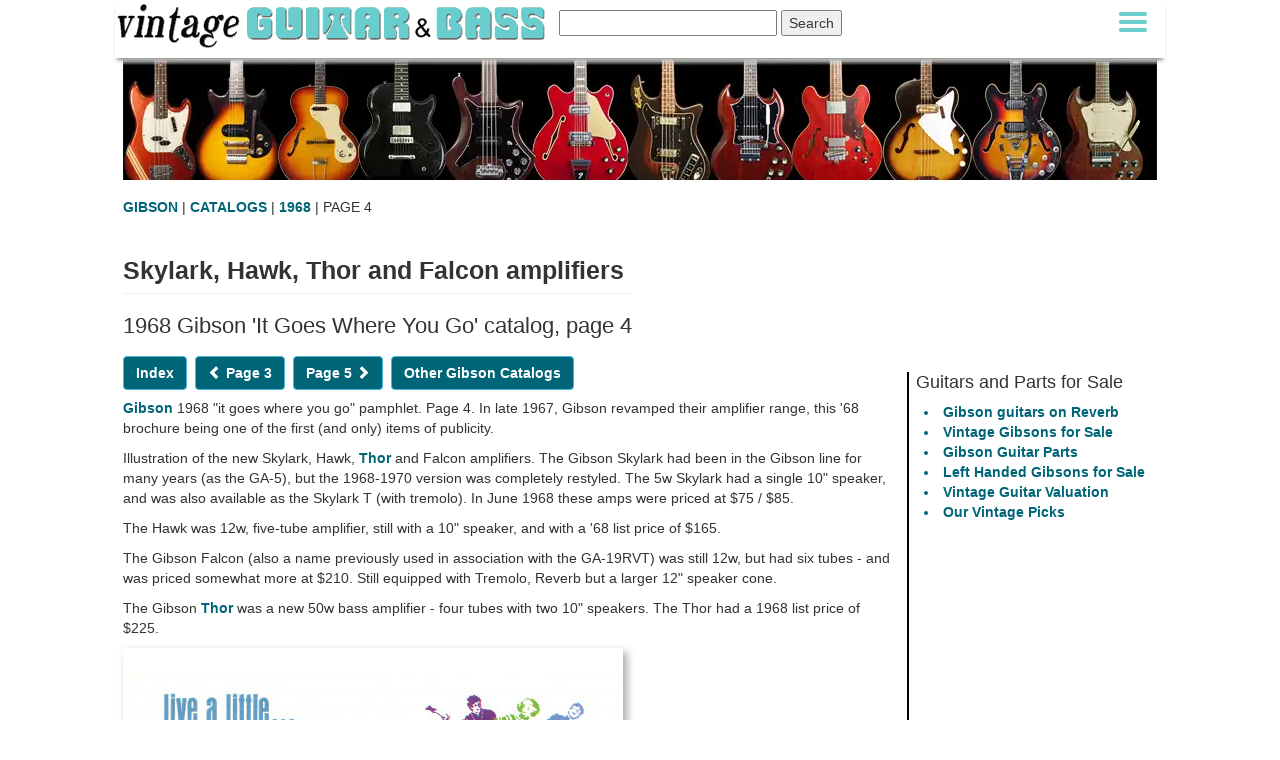

--- FILE ---
content_type: text/html; charset=UTF-8
request_url: https://www.vintageguitarandbass.com/gibson/catalogues/1968_4.php
body_size: 92663
content:


<!DOCTYPE html>
<HTML lang="en">
<HEAD>
<TITLE>1968 Gibson 'It Goes Where You Go' Guitar Pamphlet, Page 4: Skylark, Hawk, Thor and Falcon amplifiers >> Vintage Guitar and Bass</TITLE>
<META NAME="description" CONTENT="Gibson 1968 guitar pamphlet: specifications of the Skylark, Hawk, Thor and Falcon amplifiers">
<META NAME="keywords" CONTENT="gibson,catalogue,catalog,brochure,pamphlet,leaflet,guitar,bass,kalamazoo,electric,CMI,1968,amp,amplifier">
<link rel="canonical" href="https://www.vintageguitarandbass.com/gibson/catalogues/1968_4.php"/>
<link rel="image_src" type="image/jpeg" href="https://www.vintageguitarandbass.com/graphics/1968-gibson-catalog_470.jpg"/>
<meta property="og:image" content="https://www.vintageguitarandbass.com/graphics/1968-gibson-catalog_470.jpg"/>
<link rel="stylesheet" href="https://www.vintageguitarandbass.com/css/bootstrap+style.css" />
<META HTTP-EQUIV="Content-type" CONTENT="text/html;charset=UTF-8" />
<script src="https://ajax.googleapis.com/ajax/libs/jquery/1.9.1/jquery.min.js"></script>
<meta name="viewport" content="width=device-width, initial-scale=1.0" />
</HEAD>


<BODY><script type='text/javascript'>
	doSlideShow = 0;
	$(document).ready(function(){


	$('#slidingDiv').hide();
	$('.show_hide').show();
	$('.show_hide').click(function(){
	$('#slidingDiv').slideToggle();
	});





			$('#menu').mouseover(function() {
					$(this).addClass('hover');
					$('#line').addClass('hover2');
			}).mouseout(function() {
					$(this).removeClass('hover');
					$('#line').removeClass('hover2');
			});



	});
	</script>
		<div id='topbar' align='center'>
		<div class='topbarstyle' align='left'>
		<a href='https://www.vintageguitarandbass.com/' aria-label='Vintage Guitar and Bass homepage'>
						<picture>
						<source media='(max-width:680px)' srcset='https://www.vintageguitarandbass.com/graphics/spacer.gif' width='1' height='1' alt='Vintage Guitar and Bass homepage'>
						<img src='https://www.vintageguitarandbass.com/graphics/logo.png' id='logo' width='432' height='48' loading='lazy' alt='Vintage Guitar and Bass homepage'>
						</picture></a>

					<div id='search' align='right'>
							<form action='https://www.vintageguitarandbass.com/searchresults.php' id='cse-search-box'>
							<div>
								<input type='hidden' name='cx' value='partner-pub-9046193909886441:9888554708' />
								<input type='hidden' name='cof' value='FORID:10' />
								<input type='hidden' name='ie' value='UTF-8' />
								<input id='searchbox' type='text' name='q' size='25' />
								<label for='searchbox'><input id='searchbutton' type='submit' name='sa' value='Search' /></label>
							</div>
							</form>
					</div>



				<div id='menu'>
					<span class='show_hide'>
					<div id='menu_hit_area'></div></span>
					<div id='line' class='linecolor'></div>
				</div>
		</div>
				<div id='slidingDiv' align='left' style='display:none'>
<div class='menu_pt1 boldwhite' align='left' ><a href='https://www.vintageguitarandbass.com/' class='boldwhite'>home</a> | <a href='https://www.vintageguitarandbass.com/video/' class='boldwhite'>soundclips</a> | <a href='https://www.vintageguitarandbass.com/catalogues.php' class='boldwhite'>catalogue scans</a> | <a href='https://www.vintageguitarandbass.com/advertisements.php' class='boldwhite'>vintage ads</a> | <a href='https://forums.vintageguitarandbass.com/' class='boldwhite'>forum</a> | <a href='https://www.vintageguitarandbass.com/supporting_members/' class='boldwhite'>supporting members</a> | <a href='https://www.vintageguitarandbass.com/login/' class='boldwhite'>login</a></div>


<div class='menu_pt2' align='left' >
		   <div><a href='https://www.vintageguitarandbass.com/ampeg' class='white margin8'> Ampeg</a></div>
		   <div><a href='https://www.vintageguitarandbass.com/baldwin/' class='white margin8'> Baldwin</a></div>
		   <div style='white-space: nowrap;'><a href='https://www.vintageguitarandbass.com/dan_armstrong/' class='white margin8'> Dan Armstrong</a></div>
		   <div><a href='https://www.vintageguitarandbass.com/epiphone/' class='white margin8'> Epiphone</a></div>
		   <div><a href='https://www.vintageguitarandbass.com/fender/' class='white margin8'> Fender</a></div>
		   <div><a href='https://www.vintageguitarandbass.com/futurama/' class='white margin8'> Futurama</a></div>
		   <div><a href='https://www.vintageguitarandbass.com/g_and_l/' class='white margin8'> G&L</a></div>
		   <div><a href='https://www.vintageguitarandbass.com/gibson/' class='white margin8'> Gibson</a></div>
		   <div><a href='https://www.vintageguitarandbass.com/goya/' class='white margin8'> Goya</a></div>
		   <div><a href='https://www.vintageguitarandbass.com/gretsch/' class='white margin8'> Gretsch</a></div>
		   <div><a href='https://www.vintageguitarandbass.com/guild/' class='white margin8'> Guild</a></div>
		   <div><a href='https://www.vintageguitarandbass.com/hagstrom/' class='white margin8'> Hagstrom</a></div>
		   <div><a href='https://www.vintageguitarandbass.com/harmony/' class='white margin8'> Harmony</a></div>
		   <div><a href='https://www.vintageguitarandbass.com/hayman/' class='white margin8'> Hayman</a></div>
		   <div><a href='https://www.vintageguitarandbass.com/hofner/' class='white margin8'> Hofner</a></div>
		   <div><a href='https://www.vintageguitarandbass.com/hohner/' class='white margin8'> Hohner</a></div>
		   <div><a href='https://www.vintageguitarandbass.com/ibanez/' class='white margin8'> Ibanez</a></div>
		   <div><a href='https://www.vintageguitarandbass.com/kalamazoo/' class='white margin8'> Kalamazoo</a></div>
		   <div><a href='https://www.vintageguitarandbass.com/kay/' class='white margin8'> Kay</a></div>
		   <div><a href='https://www.vintageguitarandbass.com/marshall/' class='white margin8'> Marshall</a></div>
		   <div><a href='https://www.vintageguitarandbass.com/matsumoku/' class='white margin8'> Matsumoku</a></div>
		   <div><a href='https://www.vintageguitarandbass.com/musicman/' class='white margin8'> Musicman</a></div>
		   <div><a href='https://www.vintageguitarandbass.com/ovation/' class='white margin8'> Ovation</a></div>
		   <div><a href='https://www.vintageguitarandbass.com/peavey/' class='white margin8'> Peavey</a></div>
		   <div><a href='https://www.vintageguitarandbass.com/rickenbacker/' class='white margin8'> Rickenbacker</a></div>
		   <div><a href='https://www.vintageguitarandbass.com/rose-morris/' class='white margin8'> Rose-Morris</a></div>
		   <div><a href='https://www.vintageguitarandbass.com/selmer/' class='white margin8'> Selmer</a></div>
		   <div><a href='https://www.vintageguitarandbass.com/shaftesbury/' class='white margin8'> Shaftesbury</a></div>
		   <div><a href='https://www.vintageguitarandbass.com/silvertone/' class='white margin8'> Silvertone</a></div>
		   <div><a href='https://www.vintageguitarandbass.com/supro/' class='white margin8'> Supro</a></div>
		   <div><a href='https://www.vintageguitarandbass.com/yamaha/' class='white margin8'> Yamaha</a></div>
		   <div><a href='https://www.vintageguitarandbass.com/vox/' class='white margin8'> Vox</a></div>
		   <div><a href='https://www.vintageguitarandbass.com/wem/' class='white margin8'> WEM</a></div>
</div></div>
		</div>
		<div id='page'><div id='headerimage2'><picture>
						<source media='(max-width:300px)' srcset='https://www.vintageguitarandbass.com/graphics/vintage_guitars_300.webp' width='300' height='122' alt='Vintage Guitars'>
						<source media='(max-width:360px)' srcset='https://www.vintageguitarandbass.com/graphics/vintage_guitars_360.webp' width='360' height='122' alt='Vintage Guitars'>
						<source media='(max-width:400px)' srcset='https://www.vintageguitarandbass.com/graphics/vintage_guitars_400.webp' width='400' height='122' alt='Vintage Guitars'>
						<source media='(max-width:414px)' srcset='https://www.vintageguitarandbass.com/graphics/vintage_guitars_414.webp' width='414' height='122' alt='Vintage Guitars'>
						<source media='(max-width:500px)' srcset='https://www.vintageguitarandbass.com/graphics/vintage_guitars_500.webp' width='500' height='122' alt='Vintage Guitars'>
						<source media='(max-width:600px)' srcset='https://www.vintageguitarandbass.com/graphics/vintage_guitars_600.webp' width='600' height='122' alt='Vintage Guitars'>
						<img src='https://www.vintageguitarandbass.com/graphics/vintage_guitars.webp' alt='Vintage Guitars' width='1034' height='122'>
						</picture></div>
<div class='container'>
<div class='row'>
<div style='padding:4px 0 4px 0;'><div><a href='https://www.vintageguitarandbass.com/gibson/'>GIBSON</a> | <a href='https://www.vintageguitarandbass.com/gibson/catalogues/'>CATALOGS</a> | <a href='https://www.vintageguitarandbass.com/gibson/catalogues/1968_index.php'>1968</a> | PAGE 4</div><h1 class='page-header'>Skylark, Hawk, Thor and Falcon amplifiers</h1><h2>1968 Gibson 'It Goes Where You Go' catalog, page 4</h2>
</div>
</div>
</div>

<div class='container main'>
<div class='row'>
<div class='col-sm-9 col-xs-12'><!--Column left-->


<div style='padding:4px 4px 4px 0'>
	<div class='floatleft margin0880'><a href='https://www.vintageguitarandbass.com/gibson/catalogues/1968_index.php'><button type='submit' class='btn btn-info'>Index</button></a></div>
	<div class='floatleft margin0880'><a href='https://www.vintageguitarandbass.com/gibson/catalogues/1968_3.php'><button type='submit' class='btn btn-info'><div class='glyphicon glyphicon-chevron-left'></div> Page 3</button></a></div>
	<div class='floatleft margin0880'><a href='https://www.vintageguitarandbass.com/gibson/catalogues/1968_5.php'><button type='submit' class='btn btn-info'>Page 5 <div class='glyphicon glyphicon-chevron-right'></div></button></a></div>
	<div class='floatleft margin0880'><a href='https://www.vintageguitarandbass.com/gibson/catalogues/'><button type='submit' class='btn btn-info'>Other Gibson Catalogs</button></a></div>
</div>
<div class='clearer'></div>





<p><a href='https://www.vintageguitarandbass.com/gibson/'>Gibson</a> 1968 "it goes where you go" pamphlet. Page 4. In late 1967, Gibson revamped their amplifier range, this '68 brochure being one of the first (and only) items of publicity.</p>

<p>Illustration of the new Skylark, Hawk, <a href='https://www.vintageguitarandbass.com/gibson/amplifier/Thor.php'>Thor</a> and Falcon amplifiers. The Gibson Skylark had been in the Gibson line for many years (as the GA-5), but the 1968-1970 version was completely restyled. The 5w Skylark had a single 10" speaker, and was also available as the Skylark T (with tremolo). In June 1968 these amps were priced at $75 / $85.</p>

<p>The Hawk was 12w, five-tube amplifier, still with a 10" speaker, and with a '68 list price of $165.</p>

<p>The Gibson Falcon (also a name previously used in association with the GA-19RVT)  was still 12w, but had six tubes - and was priced somewhat more at $210. Still equipped with Tremolo, Reverb but a larger 12" speaker cone.</p>

<p>The Gibson <a href='https://www.vintageguitarandbass.com/gibson/amplifier/Thor.php'>Thor</a> was a new 50w bass amplifier - four tubes with two 10" speakers. The Thor had a 1968 list price of $225.</p>






<a name='img'></a><div class='imageContainer'>
	<img class='img-responsive dropshadow' src='https://www.vintageguitarandbass.com/graphics/gib68p4.jpg' alt="1968 Gibson 'It Goes Where You Go' catalog, page 4: 1968 Gibson guitar pamphlet page 4 L5-S" width='500' height='923' loading='lazy'>
	<div class='previous roundblack'>
		<div class='inner'>
			<a href='https://www.vintageguitarandbass.com/gibson/catalogues/1968_3.php#img' class='white' aria-label='previous page'><i class='glyphicon glyphicon-chevron-left arrow'></i></a>
		</div>
	</div>
	<div class='next roundblack'>
		<div class='inner'>
			<a href='https://www.vintageguitarandbass.com/gibson/catalogues/1968_5.php#img' class='white' aria-label='next page'><i class='glyphicon glyphicon-chevron-right arrow'></i></a>
		</div>
	</div>
</div>



<div class='clearer'></div>
<div class='advertContainer'><script async src="//pagead2.googlesyndication.com/pagead/js/adsbygoogle.js"></script>
<ins class="adsbygoogle"
     style="display:block; text-align:center;"
     data-ad-format="fluid"
     data-ad-layout="in-article"
     data-ad-client="ca-pub-9046193909886441"
     data-ad-slot="1143409873"></ins>
<script>
     (adsbygoogle = window.adsbygoogle || []).push({});
</script>
</div>
<div class='clearer'></div><div class='margin8080 pad8' style='background-color:#bcf1ef;border-radius: 12px;'>Got an opinion on the contents of this page? Disagree with something written above? Please <a href='#comment'>comment</a></div>





</div><!--/column left-->
<div class='col-sm-3'>
	<div class=' sideright'><div><h3>Guitars and Parts for Sale</h3><ul><li style='color:#067'><a href='https://tidd.ly/41mcAOs' rel='nofollow' target='_blank'>Gibson guitars on Reverb</a></li><li style='color:#067'><a href='https://www.vintageguitarsforsale.co/gibson/' rel='nofollow' target='_blank'>Vintage Gibsons for Sale</a></li><li style='color:#067'><a href='https://www.guitarandbassparts.com/gibson/' rel='nofollow' target='_blank'>Gibson Guitar Parts</a></li><li style='color:#067'><a href='https://www.lefthandguitar.org/left-handed-guitars-for-sale/gibson/' rel='nofollow' target='_blank'>Left Handed Gibsons for Sale</a></li><li style='color:#067'><a href='https://www.vintageguitarandbass.com/Vintage_Guitar_Values.php'>Vintage Guitar Valuation</a></li><li style='color:#067'><a href='https://www.vintageguitarandbass.com/vintage-guitar-collectors-picks.php'>Our Vintage Picks</a></li></ul></div><br><div class='dontshow400'></div></div>	</div><!--/column right-->
</div><!--/row -->
</div><!--/container -->




<div><h2 class='ebaytitle'>Gibson Skylark, Hawk, Thor and Falcon amplifiers for sale</h2>
	<div class='lightgrey small pad4 margin8080'>Vintageguitarandbass.com is funded by its visitors. When you buy through links on our site we may earn an affiliate commission. For more info see <a href='https://www.vintageguitarandbass.com/terms.php'>terms and conditions</a>.</div><div class='pad8'><div class='itemcontainer block lightgrey' align='left' style='position:relative;height:100%;'><div class='floatleft margin0880 maxwidth400'><a href='https://www.vintageguitarandbass.com/jump/166452792389/VGB-1105' rel='nofollow'><img class='img-responsive' loading='lazy' src='https://www.vintageguitarsforsale.co/uploads/166452792389/Gibson-Skylark-GA-5T-Tremolo-1960-1961-Vintage.jpg' alt='Gibson Skylark GA-5T Tremolo 1960-1961 Vintage' width='400' height='533'></a></div>
			<h3><a href='https://www.vintageguitarandbass.com/jump/166452792389/VGB-1105' style='text-decoration:none;' rel='nofollow'>Gibson Skylark GA-5T Tremolo 1960-1961 Vintage</a></h3>
			<h4>Fort Lauderdale, Florida, 333**, UNITED STATES OF AMERICA</h4>
			<p>$1700</p>
			<div>This vintage Gibson Skylark GA-5T Tremolo amp is a rare find from the early 1960s. It&apos;s perfect for guitar players who want that classic, vintage sound. The amp features tremolo and a 10-inch speaker, making it ideal for small gigs and recording sessions. It has been well-maintained and is in excellent working condition <br><br  / >Used in Good working condition <br>The best way to describe my item is with my pictures please look at all my photos to find out more details <br><br  / >Please ... <a href='https://www.vintageguitarandbass.com/jump/166452792389/VGB-1105' rel='nofollow'>more</a><br></div>
			<div style='position:absolute;left:8px;top:16px;'><a href='https://www.vintageguitarandbass.com/jump/166452792389/VGB-1105' rel='nofollow'><img loading='lazy' src='https://www.vintageguitarandbass.com/graphics/Right-Now-85x35.jpg' width='85' height='35' alt='eBay logo'></a></div>
			</div><div class='itemcontainer block lightgrey' align='left' style='position:relative;height:100%;'><div class='floatleft margin0880 maxwidth400'><a href='https://www.vintageguitarandbass.com/jump/186756977262/VGB-1105' rel='nofollow'><img class='img-responsive' loading='lazy' src='https://www.vintageguitarsforsale.co/uploads/186756977262/Gibson-vintage-60s-Falcon-Tube-combo.jpg' alt='Gibson vintage 60s Falcon Tube combo' width='400' height='299'></a></div>
			<h3><a href='https://www.vintageguitarandbass.com/jump/186756977262/VGB-1105' style='text-decoration:none;' rel='nofollow'>Gibson vintage 60s Falcon Tube combo</a></h3>
			<h4>Saint Petersburg, Florida, 337**, UNITED STATES OF AMERICA</h4>
			<p>$1199</p>
			<div>Amazing amp with footswitch, working reverb and tremolo and well taken care of, sounds impressive, Contact us with questions Mad Music St Pete Fl St petes oldest guitar shop! 12- 5 m- sat... <a href='https://www.vintageguitarandbass.com/jump/186756977262/VGB-1105' rel='nofollow'>more</a><br></div>
			<div style='position:absolute;left:8px;top:16px;'><a href='https://www.vintageguitarandbass.com/jump/186756977262/VGB-1105' rel='nofollow'><img loading='lazy' src='https://www.vintageguitarandbass.com/graphics/Right-Now-85x35.jpg' width='85' height='35' alt='eBay logo'></a></div>
			</div><div class='itemcontainer block lightgrey' align='left' style='position:relative;height:100%;'><div class='floatleft margin0880 maxwidth400'><a href='https://www.vintageguitarandbass.com/jump/326369031570/VGB-1105' rel='nofollow'><img class='img-responsive' loading='lazy' src='https://www.vintageguitarsforsale.co/uploads/326369031570/Gibson-vintage-60s-Falcon-GA-19-RVT-Serial-770898-Tube-combo.jpg' alt='Gibson vintage 60s Falcon GA 19 RVT Serial# 770898 Tube combo' width='400' height='533'></a></div>
			<h3><a href='https://www.vintageguitarandbass.com/jump/326369031570/VGB-1105' style='text-decoration:none;' rel='nofollow'>Gibson vintage 60s Falcon GA 19 RVT Serial# 770898 Tube combo</a></h3>
			<h4>East Haven, Connecticut, 065**, UNITED STATES OF AMERICA</h4>
			<p>$995</p>
			<div>The Gibson vintage 60s Falcon Tube combo amplifier is a classic piece of music gear that offers a rich and authentic sound for your guitar. With a single speaker and two channels, plus a monitor out, this combo delivers a powerful and detailed audio output that's perfect for musicians who want to recreate the vintage sound of the 60s. This amplifier is suitable for a variety of stringed instruments, including acoustic and electric guitars, as well as bass and lap &amp; pedal steel guitars. Its ... <a href='https://www.vintageguitarandbass.com/jump/326369031570/VGB-1105' rel='nofollow'>more</a><br></div>
			<div style='position:absolute;left:8px;top:16px;'><a href='https://www.vintageguitarandbass.com/jump/326369031570/VGB-1105' rel='nofollow'><img loading='lazy' src='https://www.vintageguitarandbass.com/graphics/Right-Now-85x35.jpg' width='85' height='35' alt='eBay logo'></a></div>
			</div><div class='itemcontainer block lightgrey' align='left' style='position:relative;height:100%;'><div class='floatleft margin0880 maxwidth400'><a href='https://www.vintageguitarandbass.com/jump/167479040060/VGB-1105' rel='nofollow'><img class='img-responsive' loading='lazy' src='https://www.vintageguitarsforsale.co/uploads/167479040060/Gibson-Skylark-GA-5T-Tremolo-1960-1961-Vintage.jpg' alt='Gibson Skylark GA-5T Tremolo 1960-1961 Vintage' width='400' height='533'></a></div>
			<h3><a href='https://www.vintageguitarandbass.com/jump/167479040060/VGB-1105' style='text-decoration:none;' rel='nofollow'>Gibson Skylark GA-5T Tremolo 1960-1961 Vintage</a></h3>
			<h4>Longmont, Colorado, 805**, UNITED STATES OF AMERICA</h4>
			<p>$679</p>
			<div>The Gibson Skylark GA-5T Tremolo from 1960-1961 is a vintage guitar amplifier that holds a special place in the hearts of collectors and musicians alike. With its classic design and sought-after vintage appeal, this amplifier embodies the timeless craftsmanship and sound quality that Gibson is known for. Perfect for those looking to add a touch of nostalgia and character to their musical setup, the Gibson Skylark GA-5T Tremolo is a unique and rare find for vintage guitar enthusiasts.... <a href='https://www.vintageguitarandbass.com/jump/167479040060/VGB-1105' rel='nofollow'>more</a><br></div>
			<div style='position:absolute;left:8px;top:16px;'><a href='https://www.vintageguitarandbass.com/jump/167479040060/VGB-1105' rel='nofollow'><img loading='lazy' src='https://www.vintageguitarandbass.com/graphics/Right-Now-85x35.jpg' width='85' height='35' alt='eBay logo'></a></div>
			</div><div class='itemcontainer block lightgrey' align='left' style='position:relative;height:100%;'><div class='floatleft margin0880 maxwidth400'><a href='https://www.vintageguitarandbass.com/jump/376224355444/VGB-1105' rel='nofollow'><img class='img-responsive' loading='lazy' src='https://www.vintageguitarsforsale.co/uploads/376224355444/Gibson-GA-19RVT-Falcon-15-Watt-1x12-Combo-1965---Brown.jpg' alt='Gibson GA-19RVT Falcon 15-Watt 1x12" Combo 1965 - Brown' width='400' height='400'></a></div>
			<h3><a href='https://www.vintageguitarandbass.com/jump/376224355444/VGB-1105' style='text-decoration:none;' rel='nofollow'>Gibson GA-19RVT Falcon 15-Watt 1x12" Combo 1965 - Brown</a></h3>
			<h4>Brooklyn, New York, 112**, UNITED STATES OF AMERICA</h4>
			<p>$1299</p>
			<div>Here we have a 1965 Gibson GA-19RVT Falcon vintage tube amplifier! This amp is in good working condition. It shows wear to the control panel as well as the exterior. There is a 3 prong power cable installed, the reverb driver is replaced and the reverb tank appears to be a newer unit. There is no footswitch included though the holding bracket is still in place. It has a single 12" Jensen speaker and 15 watts. The amp sounds wonderful with a nice clear tube tone, huge reverb and an excellent ... <a href='https://www.vintageguitarandbass.com/jump/376224355444/VGB-1105' rel='nofollow'>more</a><br></div>
			<div style='position:absolute;left:8px;top:16px;'><a href='https://www.vintageguitarandbass.com/jump/376224355444/VGB-1105' rel='nofollow'><img loading='lazy' src='https://www.vintageguitarandbass.com/graphics/Right-Now-85x35.jpg' width='85' height='35' alt='eBay logo'></a></div>
			</div><div class='itemcontainer block lightgrey' align='left' style='position:relative;height:100%;'><div class='floatleft margin0880 maxwidth400'><a href='https://www.vintageguitarandbass.com/jump/297309472594/VGB-1105' rel='nofollow'><img class='img-responsive' loading='lazy' src='https://www.vintageguitarsforsale.co/uploads/297309472594/1962-Gibson-Falcon-GA-19RVT-Tube-Combo-Amp-w-12-Jensen-Reverb-Tremolo.jpg' alt='1962 Gibson Falcon GA-19RVT Tube Combo Amp w / 12" Jensen, Reverb & Tremolo' width='400' height='400'></a></div>
			<h3><a href='https://www.vintageguitarandbass.com/jump/297309472594/VGB-1105' style='text-decoration:none;' rel='nofollow'>1962 Gibson Falcon GA-19RVT Tube Combo Amp w / 12" Jensen, Reverb & Tremolo</a></h3>
			<h4>Benicia, California, 945**, UNITED STATES OF AMERICA</h4>
			<p>$795</p>
			<div>Bring your sound to life with the 1962 Gibson Falcon GA-19RVT Tube Combo Amp! Boasting a powerful 12" Jensen speaker, reverb, and tremolo, this amp delivers dynamic tones and versatile effects. Its vintage design and authentic tube sound will elevate your performances to a whole new level <br> Local pickup ONLY <br>... <a href='https://www.vintageguitarandbass.com/jump/297309472594/VGB-1105' rel='nofollow'>more</a><br></div>
			<div style='position:absolute;left:8px;top:16px;'><a href='https://www.vintageguitarandbass.com/jump/297309472594/VGB-1105' rel='nofollow'><img loading='lazy' src='https://www.vintageguitarandbass.com/graphics/Right-Now-85x35.jpg' width='85' height='35' alt='eBay logo'></a></div>
			</div><div class='itemcontainer block lightgrey' align='left' style='position:relative;height:100%;'><div class='floatleft margin0880 maxwidth400'><a href='https://www.vintageguitarandbass.com/jump/187396269379/VGB-1105' rel='nofollow'><img class='img-responsive' loading='lazy' src='https://www.vintageguitarsforsale.co/uploads/187396269379/Vintage-1965-Gibson-Skylark-GA-5T-Guitar-Tube-Amplifier.jpg' alt='Vintage 1965 Gibson Skylark GA-5T Guitar Tube Amplifier' width='400' height='276'></a></div>
			<h3><a href='https://www.vintageguitarandbass.com/jump/187396269379/VGB-1105' style='text-decoration:none;' rel='nofollow'>Vintage 1965 Gibson Skylark GA-5T Guitar Tube Amplifier</a></h3>
			<h4>Tulsa, Oklahoma, 741**, UNITED STATES OF AMERICA</h4>
			<p>$775</p>
			<div>This amp is recently serviced: New F&amp;T  filter capacitors, new electrolytic capacitors, new rectifier and power tubes (heavy duty grade). Power tubes are bias balanced at: V3=7 36 W and V4=7 45 W plate dissipation <br>The Vintage 1965 Gibson Skylark GA-5T Guitar Tube Amplifier is a rare and sought-after piece for musicians and collectors. Made in the United States by Gibson, this amplifier is a classic representation of vintage musical instruments from the mid-1960s. With its iconic Skylark ... <a href='https://www.vintageguitarandbass.com/jump/187396269379/VGB-1105' rel='nofollow'>more</a><br></div>
			<div style='position:absolute;left:8px;top:16px;'><a href='https://www.vintageguitarandbass.com/jump/187396269379/VGB-1105' rel='nofollow'><img loading='lazy' src='https://www.vintageguitarandbass.com/graphics/Right-Now-85x35.jpg' width='85' height='35' alt='eBay logo'></a></div>
			</div><div class='itemcontainer block lightgrey' align='left' style='position:relative;height:100%;'><div class='floatleft margin0880 maxwidth400'><a href='https://www.vintageguitarandbass.com/jump/167653962704/VGB-1105' rel='nofollow'><img class='img-responsive' loading='lazy' src='https://www.vintageguitarsforsale.co/uploads/167653962704/1966-Gibson-Falcon-GA-19-RVT-Vintage-Tube-Amp-1x12.jpg' alt='1966 Gibson Falcon GA-19 RVT Vintage Tube Amp 1x12' width='400' height='300'></a></div>
			<h3><a href='https://www.vintageguitarandbass.com/jump/167653962704/VGB-1105' style='text-decoration:none;' rel='nofollow'>1966 Gibson Falcon GA-19 RVT Vintage Tube Amp 1x12</a></h3>
			<h4>Seattle, Washington, 981**, UNITED STATES OF AMERICA</h4>
			<p>$1500</p>
			<div>Up for sale, a 1964 Gibson Falcon GA-19RVT combo tube amplifier in excellent condition and in perfect working order. The early Crestline-era Falcons are great sleepers, as they feature nearly identical circuitry to the more sought-after Tweed-era Gibson amps. Cleans are clear and bouncy, and the Falcon is the perfect amplifier for small club gigs and studio sessions with a smooth, harmonic rich overdrive when opened up. The Reverb is quite lush, and the Tremolo has a nice pulse with a good range... <a href='https://www.vintageguitarandbass.com/jump/167653962704/VGB-1105' rel='nofollow'>more</a><br></div>
			<div style='position:absolute;left:8px;top:16px;'><a href='https://www.vintageguitarandbass.com/jump/167653962704/VGB-1105' rel='nofollow'><img loading='lazy' src='https://www.vintageguitarandbass.com/graphics/Right-Now-85x35.jpg' width='85' height='35' alt='eBay logo'></a></div>
			</div><div class='itemcontainer block lightgrey' align='left' style='position:relative;height:100%;'><div class='floatleft margin0880 maxwidth400'><a href='https://www.vintageguitarandbass.com/jump/306403069188/VGB-1105' rel='nofollow'><img class='img-responsive' loading='lazy' src='https://www.vintageguitarsforsale.co/uploads/306403069188/Gibson-Skylark-GA-5T-Tremolo-1960-1961-Vintage-with-manualDon-t-miss-out-Rare.jpg' alt='Gibson Skylark GA-5T Tremolo 1960-1961 Vintage  with  manualDon??t miss out, Rare' width='400' height='300'></a></div>
			<h3><a href='https://www.vintageguitarandbass.com/jump/306403069188/VGB-1105' style='text-decoration:none;' rel='nofollow'>Gibson Skylark GA-5T Tremolo 1960-1961 Vintage  with  manualDon??t miss out, Rare</a></h3>
			<h4>Kemmerer, Wyoming, 831**, UNITED STATES OF AMERICA</h4>
			<p>$1500</p>
			<div>The Gibson Skylark GA-5T Tremolo from 1960-1961 Vintage is a highly sought-after model known for its unique and distinctive sound. As part of the Gibson brand, it offers quality craftsmanship and a vintage aesthetic that appeals to collectors and musicians alike. The GA-5T model features a tremolo arm, making it a versatile option for adding dynamic expression to your music. With its specific year and model designation, this vintage Gibson Skylark is a rare and valuable find for those who ... <a href='https://www.vintageguitarandbass.com/jump/306403069188/VGB-1105' rel='nofollow'>more</a><br></div>
			<div style='position:absolute;left:8px;top:16px;'><a href='https://www.vintageguitarandbass.com/jump/306403069188/VGB-1105' rel='nofollow'><img loading='lazy' src='https://www.vintageguitarandbass.com/graphics/Right-Now-85x35.jpg' width='85' height='35' alt='eBay logo'></a></div>
			</div><div class='itemcontainer block lightgrey' align='left' style='position:relative;height:100%;'><div class='floatleft margin0880 maxwidth400'><a href='https://www.vintageguitarandbass.com/jump/297547105385/VGB-1105' rel='nofollow'><img class='img-responsive' loading='lazy' src='https://www.vintageguitarsforsale.co/uploads/297547105385/VINTAGE-1960-s-GIBSON-FALCON-GUITAR-AMP--W-ORIGINAL-COVER--LOCAL-PICKUP-ONLY.jpg' alt='VINTAGE 1960s GIBSON FALCON GUITAR AMP -W ORIGINAL COVER- LOCAL PICKUP ONLY' width='400' height='393'></a></div>
			<h3><a href='https://www.vintageguitarandbass.com/jump/297547105385/VGB-1105' style='text-decoration:none;' rel='nofollow'>VINTAGE 1960's GIBSON FALCON GUITAR AMP -W ORIGINAL COVER- LOCAL PICKUP ONLY</a></h3>
			<h4>Hanover, Pennsylvania, 173**, UNITED STATES OF AMERICA</h4>
			<p>$600</p>
			<div>ONE USED MINT GOOD LOOKING 1960'S GIBSON FALCON GUITAR AMPLIFIER. HAS NOT BEEN USED FOR OVER 10 YEARS BUT PLAYED WELL AT THAT TIME NO GUARANTEE OF FUNCTION- NO DOUBTS BUT NO GUARANTEE-OK&#39;<br>WONDERFUL FOR LOOKS OR USAGE FOR THAT VINTAGE TUBE SOUND. THIS EVEN HAS ITS ORIGINAL FACTORY GIBSON CORRECT COVER. <br>LOCAL PICKUP ONLY... <a href='https://www.vintageguitarandbass.com/jump/297547105385/VGB-1105' rel='nofollow'>more</a><br></div>
			<div style='position:absolute;left:8px;top:16px;'><a href='https://www.vintageguitarandbass.com/jump/297547105385/VGB-1105' rel='nofollow'><img loading='lazy' src='https://www.vintageguitarandbass.com/graphics/Right-Now-85x35.jpg' width='85' height='35' alt='eBay logo'></a></div>
			</div><div class='itemcontainer block lightgrey' align='left' style='position:relative;height:100%;'><div class='floatleft margin0880 maxwidth400'><a href='https://www.vintageguitarandbass.com/jump/376496177509/VGB-1105' rel='nofollow'><img class='img-responsive' loading='lazy' src='https://www.vintageguitarsforsale.co/uploads/376496177509/Gibson-GA-5-Skylark-Amp-Amplifier.jpg' alt='Gibson GA-5 Skylark Amp Amplifier' width='400' height='533'></a></div>
			<h3><a href='https://www.vintageguitarandbass.com/jump/376496177509/VGB-1105' style='text-decoration:none;' rel='nofollow'>Gibson GA-5 Skylark Amp Amplifier</a></h3>
			<h4>New Orleans, Louisiana, 701**, UNITED STATES OF AMERICA</h4>
			<p>$1100</p>
			<div>Late 50??s / Early 60??s Gibson GA-5T<br>In good condition for a 65 year old amp!<br>sounds killer and in good working order, however the tremolo is not currently working. Pretty sure that??s an easy fix (maybe a tube?) amp is all original, besides the three prong chord I had put on?? I love this amp and have had it for a long time, just need to make room here as I keep buying new stuff! Feel free to ask any questions! Thanks... <a href='https://www.vintageguitarandbass.com/jump/376496177509/VGB-1105' rel='nofollow'>more</a><br></div>
			<div style='position:absolute;left:8px;top:16px;'><a href='https://www.vintageguitarandbass.com/jump/376496177509/VGB-1105' rel='nofollow'><img loading='lazy' src='https://www.vintageguitarandbass.com/graphics/Right-Now-85x35.jpg' width='85' height='35' alt='eBay logo'></a></div>
			</div><div class='itemcontainer block lightgrey' align='left' style='position:relative;height:100%;'><div class='floatleft margin0880 maxwidth400'><a href='https://www.vintageguitarandbass.com/jump/136361225057/VGB-1105' rel='nofollow'><img class='img-responsive' loading='lazy' src='https://www.vintageguitarsforsale.co/uploads/136361225057/Vintage-Gibson-Skylark-GA-5-31380-tube-guitar-combo-amplifier.jpg' alt='Vintage Gibson Skylark GA-5 (31380) tube guitar combo amplifier' width='400' height='403'></a></div>
			<h3><a href='https://www.vintageguitarandbass.com/jump/136361225057/VGB-1105' style='text-decoration:none;' rel='nofollow'>Vintage Gibson Skylark GA-5 (31380) tube guitar combo amplifier</a></h3>
			<h4>Napoleon, Missouri, 640**, UNITED STATES OF AMERICA</h4>
			<p>$1200</p>
			<div>Gibson Skylark speaker made in the US model GA 5<br>110 to 125 V space 50 or 60 cycles space 0 36 A <br>... <a href='https://www.vintageguitarandbass.com/jump/136361225057/VGB-1105' rel='nofollow'>more</a><br></div>
			<div style='position:absolute;left:8px;top:16px;'><a href='https://www.vintageguitarandbass.com/jump/136361225057/VGB-1105' rel='nofollow'><img loading='lazy' src='https://www.vintageguitarandbass.com/graphics/Right-Now-85x35.jpg' width='85' height='35' alt='eBay logo'></a></div>
			</div><div class='itemcontainer block lightgrey' align='left' style='position:relative;height:100%;'><div class='floatleft margin0880 maxwidth400'><a href='https://www.vintageguitarandbass.com/jump/306488511627/VGB-1105' rel='nofollow'><img class='img-responsive' loading='lazy' src='https://www.vintageguitarsforsale.co/uploads/306488511627/Gibson-Skylark-GA-5T-Tremolo-1960-1961-Vintage.jpg' alt='Gibson Skylark GA-5T Tremolo 1960-1961 Vintage' width='400' height='300'></a></div>
			<h3><a href='https://www.vintageguitarandbass.com/jump/306488511627/VGB-1105' style='text-decoration:none;' rel='nofollow'>Gibson Skylark GA-5T Tremolo 1960-1961 Vintage</a></h3>
			<h4>Kemmerer, Wyoming, 831**, UNITED STATES OF AMERICA</h4>
			<p>$1000</p>
			<div>The Gibson Skylark GA-5T Tremolo from 1960-1961 is a vintage guitar model known for its classic design and craftsmanship by Gibson. This model features a tremolo system, which allows for smooth and expressive pitch variations, making it sought after by both collectors and musicians looking for a unique and vintage sound. With its specific year of manufacture and model name, the Gibson Skylark GA-5T embodies the nostalgia and quality associated with classic Gibson guitars from the 1960s.... <a href='https://www.vintageguitarandbass.com/jump/306488511627/VGB-1105' rel='nofollow'>more</a><br></div>
			<div style='position:absolute;left:8px;top:16px;'><a href='https://www.vintageguitarandbass.com/jump/306488511627/VGB-1105' rel='nofollow'><img loading='lazy' src='https://www.vintageguitarandbass.com/graphics/Right-Now-85x35.jpg' width='85' height='35' alt='eBay logo'></a></div>
			</div><div class='itemcontainer block lightgrey' align='left' style='position:relative;height:100%;'><div class='floatleft margin0880 maxwidth400'><a href='https://www.vintageguitarandbass.com/jump/297631619008/VGB-1105' rel='nofollow'><img class='img-responsive' loading='lazy' src='https://www.vintageguitarsforsale.co/uploads/297631619008/Gibson-1965-GA-19-RVT-FALCON-serviced-and-updated-tested-clean-collectable-shape.jpg' alt='Gibson 1965 GA-19 RVT FALCON serviced and updated tested clean collectable shape' width='400' height='267'></a></div>
			<h3><a href='https://www.vintageguitarandbass.com/jump/297631619008/VGB-1105' style='text-decoration:none;' rel='nofollow'>Gibson 1965 GA-19 RVT FALCON serviced and updated tested clean collectable shape</a></h3>
			<h4>Hopewell, New Jersey, 085**, UNITED STATES OF AMERICA</h4>
			<p>$995</p>
			<div>From the private collection of Sound Investments USA LLC<br>Gibson 1965 GA-19 RVT FALCON serviced and updated tested clean collectable condition<br>LOCAL PICKUP AVAILABLE AND WELCOMED IN N J. <br>  just over one hour from NYC and 45 min from Philly<br>Gibsons best-selling amp with the rare original Gibson CTS 12?? Speaker sounding great.  A super studio amp at 15 watts clean inside and out except a very slight antique smell in the rear.  Deep sounding reverb and tremolo beautiful Blue black ... <a href='https://www.vintageguitarandbass.com/jump/297631619008/VGB-1105' rel='nofollow'>more</a><br></div>
			<div style='position:absolute;left:8px;top:16px;'><a href='https://www.vintageguitarandbass.com/jump/297631619008/VGB-1105' rel='nofollow'><img loading='lazy' src='https://www.vintageguitarandbass.com/graphics/Right-Now-85x35.jpg' width='85' height='35' alt='eBay logo'></a></div>
			</div><div class='itemcontainer block lightgrey' align='left' style='position:relative;height:100%;'><div class='floatleft margin0880 maxwidth400'><a href='https://www.vintageguitarandbass.com/jump/205758410129/VGB-1105' rel='nofollow'><img class='img-responsive' loading='lazy' src='https://www.vintageguitarsforsale.co/uploads/205758410129/Vintage-60s-Gibson-Falcon-Amplifier-Tube-Combo---GA-19-RVT-Serial-778293-Project.jpg' alt='Vintage 60s Gibson Falcon Amplifier Tube Combo - GA 19 RVT Serial#778293 Project' width='400' height='300'></a></div>
			<h3><a href='https://www.vintageguitarandbass.com/jump/205758410129/VGB-1105' style='text-decoration:none;' rel='nofollow'>Vintage 60s Gibson Falcon Amplifier Tube Combo - GA 19 RVT Serial#778293 Project</a></h3>
			<h4>Valley Center, California, 920**, UNITED STATES OF AMERICA</h4>
			<p>$600</p>
			<div>SELLING MY 60 s GIBSON FALCON GA 19 RVT AMP HAS BEED TESTED AND WORKS BUT DEFINITELY NEED TO GO TO AN AMP TECH FIXED DOES MAKE SOUND AND REVERB SEAMS TO WORK BUT NOT THE TREMOLO FOR SOME REASON APPEARS TO HAVE THE ORIGINAL SPEAKER AND FOOTSWITCH WITH IT .LOOKS LIKE CORRECT TRANSFORMERS IN IT BUT A DIFFERENT REVERB TANK NOT SCREWED DOWN HAD FOR MANY YEARS AND NEVER HAD IT REPAIRED I DONT HAVE THE BACK PANEL EITHER WHAT YOU SEE IS WHAT UOU GET <br>COOL OLD AMP DESERVES TO BE FIXED UP AGAIN <br>ANY... <a href='https://www.vintageguitarandbass.com/jump/205758410129/VGB-1105' rel='nofollow'>more</a><br></div>
			<div style='position:absolute;left:8px;top:16px;'><a href='https://www.vintageguitarandbass.com/jump/205758410129/VGB-1105' rel='nofollow'><img loading='lazy' src='https://www.vintageguitarandbass.com/graphics/Right-Now-85x35.jpg' width='85' height='35' alt='eBay logo'></a></div>
			</div><div class='itemcontainer block lightgrey' align='left' style='position:relative;height:100%;'><div class='floatleft margin0880 maxwidth400'><a href='https://www.vintageguitarandbass.com/jump/336283858103/VGB-1105' rel='nofollow'><img class='img-responsive' loading='lazy' src='https://www.vintageguitarsforsale.co/uploads/336283858103/Gibson-GA-5-Skylark-5-Watt-1x8-Guitar-Combo-Amp-1959.jpg' alt='Gibson GA-5 Skylark 5-Watt 1x8" Guitar Combo Amp 1959' width='400' height='400'></a></div>
			<h3><a href='https://www.vintageguitarandbass.com/jump/336283858103/VGB-1105' style='text-decoration:none;' rel='nofollow'>Gibson GA-5 Skylark 5-Watt 1x8" Guitar Combo Amp 1959</a></h3>
			<h4>San Francisco, California, 941**, UNITED STATES OF AMERICA</h4>
			<p>$1200</p>
			<div>If buying for pickup , meet up spot below: <br>Meet up in Daly City Internet Safe Exchange Zone at City Hall (located at 333 90th Street - located next to Daly City Police Department) <br>This vintage Gibson amplifier is in good cosmetic condition, with normal wear and weathering to the cabinet covering and handle. Has original bumblebee tone capacitors.  <br>Very similar to a vintage fender champ, but at a 1 / 3 of the price. <br>Modifications / Repairs: Replaced electrolytic capacitors ... <a href='https://www.vintageguitarandbass.com/jump/336283858103/VGB-1105' rel='nofollow'>more</a><br></div>
			<div style='position:absolute;left:8px;top:16px;'><a href='https://www.vintageguitarandbass.com/jump/336283858103/VGB-1105' rel='nofollow'><img loading='lazy' src='https://www.vintageguitarandbass.com/graphics/Right-Now-85x35.jpg' width='85' height='35' alt='eBay logo'></a></div>
			</div><div class='itemcontainer block lightgrey' align='left' style='position:relative;height:100%;'><div class='floatleft margin0880 maxwidth400'><a href='https://www.vintageguitarandbass.com/jump/397382660247/VGB-1105' rel='nofollow'><img class='img-responsive' loading='lazy' src='https://www.vintageguitarsforsale.co/uploads/397382660247/Gibson-Thor-Amp-Bass-1970s-Solid-State.jpg' alt='Gibson Thor Amp Bass 1970s Solid State' width='400' height='533'></a></div>
			<h3><a href='https://www.vintageguitarandbass.com/jump/397382660247/VGB-1105' style='text-decoration:none;' rel='nofollow'>Gibson Thor Amp Bass 1970s Solid State</a></h3>
			<h4>Amarillo, Texas, 791**, UNITED STATES OF AMERICA</h4>
			<p>$399</p>
			<div>Gibson thor bass amp<br>1970s<br>Works great <br>No issues <br>Missing 1 knob<br>Thanks for watching <br>... <a href='https://www.vintageguitarandbass.com/jump/397382660247/VGB-1105' rel='nofollow'>more</a><br></div>
			<div style='position:absolute;left:8px;top:16px;'><a href='https://www.vintageguitarandbass.com/jump/397382660247/VGB-1105' rel='nofollow'><img loading='lazy' src='https://www.vintageguitarandbass.com/graphics/Right-Now-85x35.jpg' width='85' height='35' alt='eBay logo'></a></div>
			</div><div class='itemcontainer block lightgrey' align='left' style='position:relative;height:100%;'><div class='floatleft margin0880 maxwidth400'><a href='https://www.vintageguitarandbass.com/jump/227141623821/VGB-1105' rel='nofollow'><img class='img-responsive' loading='lazy' src='https://www.vintageguitarsforsale.co/uploads/227141623821/Gibson-GA-5T-Skylark-Tremolo-Vintage-tube-amplifier-guitar.jpg' alt='Gibson GA-5T Skylark Tremolo Vintage tube amplifier guitar' width='400' height='533'></a></div>
			<h3><a href='https://www.vintageguitarandbass.com/jump/227141623821/VGB-1105' style='text-decoration:none;' rel='nofollow'>Gibson GA-5T Skylark Tremolo Vintage tube amplifier guitar</a></h3>
			<h4>Naperville, Illinois, 605**, UNITED STATES OF AMERICA</h4>
			<p>$655</p>
			<div>Gibson GA-5T Skylark . Working . Please see photos for detailed condition. <br>Thank you for watching, could you like to check my other items?<br>If you have any questions please let me know. <br>... <a href='https://www.vintageguitarandbass.com/jump/227141623821/VGB-1105' rel='nofollow'>more</a><br></div>
			<div style='position:absolute;left:8px;top:16px;'><a href='https://www.vintageguitarandbass.com/jump/227141623821/VGB-1105' rel='nofollow'><img loading='lazy' src='https://www.vintageguitarandbass.com/graphics/Right-Now-85x35.jpg' width='85' height='35' alt='eBay logo'></a></div>
			</div><div class='itemcontainer block lightgrey' align='left' style='position:relative;height:100%;'><div class='floatleft margin0880 maxwidth400'><a href='https://www.vintageguitarandbass.com/jump/227149031780/VGB-1105' rel='nofollow'><img class='img-responsive' loading='lazy' src='https://www.vintageguitarsforsale.co/uploads/227149031780/Vintage-1967-Gibson-HAWK-Tube-Guitar-Combo-Amp.jpg' alt='Vintage 1967 Gibson HAWK Tube Guitar Combo Amp' width='400' height='533'></a></div>
			<h3><a href='https://www.vintageguitarandbass.com/jump/227149031780/VGB-1105' style='text-decoration:none;' rel='nofollow'>Vintage 1967 Gibson HAWK Tube Guitar Combo Amp</a></h3>
			<h4>Los Angeles, California, 900**, UNITED STATES OF AMERICA</h4>
			<p>$500</p>
			<div>Really cool vintage combo amp from the 60s. <br>... <a href='https://www.vintageguitarandbass.com/jump/227149031780/VGB-1105' rel='nofollow'>more</a><br></div>
			<div style='position:absolute;left:8px;top:16px;'><a href='https://www.vintageguitarandbass.com/jump/227149031780/VGB-1105' rel='nofollow'><img loading='lazy' src='https://www.vintageguitarandbass.com/graphics/Right-Now-85x35.jpg' width='85' height='35' alt='eBay logo'></a></div>
			</div><div class='itemcontainer block lightgrey' align='left' style='position:relative;height:100%;'><div class='floatleft margin0880 maxwidth400'><a href='https://www.vintageguitarandbass.com/jump/147091257879/VGB-1105' rel='nofollow'><img class='img-responsive' loading='lazy' src='https://www.vintageguitarsforsale.co/uploads/147091257879/Gibson-GA-5-Skylark-5-Watt-1x8-Guitar-Combo-Amp-1959---1961.jpg' alt='Gibson GA-5 Skylark 5-Watt 1x8" Guitar Combo Amp 1959 - 1961' width='400' height='300'></a></div>
			<h3><a href='https://www.vintageguitarandbass.com/jump/147091257879/VGB-1105' style='text-decoration:none;' rel='nofollow'>Gibson GA-5 Skylark 5-Watt 1x8" Guitar Combo Amp 1959 - 1961</a></h3>
			<h4>Denver, Colorado, 802**, UNITED STATES OF AMERICA</h4>
			<p>$1100</p>
			<div>Good old amp, sounds magic. Very good working condition. Can get pretty damn loud. You can choose to use the onboard speaker or go external.... <a href='https://www.vintageguitarandbass.com/jump/147091257879/VGB-1105' rel='nofollow'>more</a><br></div>
			<div style='position:absolute;left:8px;top:16px;'><a href='https://www.vintageguitarandbass.com/jump/147091257879/VGB-1105' rel='nofollow'><img loading='lazy' src='https://www.vintageguitarandbass.com/graphics/Right-Now-85x35.jpg' width='85' height='35' alt='eBay logo'></a></div>
			</div></div><div style='width:100%;'><h3 class='redtext' style='margin:0 0 10px 0;' align='center'><a href='https://www.vintageguitarsforsale.co/gibson_amplifier/' class='redtext'>Find more Gibson Skylark, Hawk, Thor and Falcon amplifiers for sale at vintageguitarsforsale.co</a></h3></div>
	</div><a class='comment' name='comment'></a><div class='comment'>There are 0 comments on this page so far. <span class='show_hide2'>Add your comment</span></div><div class='slidingComment'><FORM METHOD='post' ACTION='https://www.vintageguitarandbass.com/comment.php' ENCTYPE='application/x-www-form-urlencoded' onsubmit='return validateForm(this)'>
		<INPUT TYPE='hidden' NAME='article' VALUE='1105'>

		<div align='center' style='width:100%'><div align='left' class='newcommentform'>
						<div class='commentform'><h3 style='margin:0;'>Comment on this article</h3></div>
						<div class='commentform'><div style='display:inline-block'><label for='name'>Name</label> <INPUT TYPE='text' NAME='name' id='name' SIZE=20 MAXLENGTH=50 CLASS='monospace'></div> <div style='display:inline-block'><label for='email'>Email address</label> <INPUT TYPE='text' NAME='email' id='email' SIZE=20 MAXLENGTH=50 CLASS='monospace'></div></div>
						<div class='commentform'><div style='display:flex;align-items:top;'><label for='commentform' style='margin:0 4px 0 0'>Comment</label><textarea cols='65' rows='10' name='comment' id='commentform' class='monospace'></textarea></div></div>
						
						<div class='commentform'><b>Anti-spam question</b> - to catch web robots
						<div class='commentform'><label for='antispam'>How many legs does a duck have?</label> <INPUT TYPE='text' NAME='antispam2' id='antispam' SIZE=25 MAXLENGTH=50 CLASS='monospace'></div>
						<div class='commentform'><INPUT TYPE='submit' VALUE='leave comments' class='monospace'></div>
						</div>

		</div></div>
		</FORM></div></div><div class='clearer'></div>
<div id='prefooter'>				<div class='footercolumnstyle margin016160'>
								<p style='margin:0;'>Contact<br/><a href='mailto:info@vintageguitarandbass.com' class='white'>info@vintageguitarandbass.com</a></p>
								<p style='margin:0;'><a href='https://www.vintageguitarandbass.com/mailinglist.php' class='white'>mailing list</a></p>
							</div>

							<div class='footercolumnstyle margin016160' align='left'>
								<p style='margin:0;'>Follow</p>
								<p style='margin:0;'><a href='https://www.facebook.com/vintageguitarandbass/'><img src='https://www.vintageguitarandbass.com/graphics/facebook_32.gif' alt='Facebook' title='Follow  Vintage Guitar and Bass on Facebook' target='_blank' width='32' height='32' loading='lazy'></a>&nbsp;
									<img src='https://www.vintageguitarandbass.com/graphics/instagram_32.gif' alt='Instagram' title='Follow Vintage Guitar and Bass on Instagram' target='_blank' width='32' height='32' loading='lazy'>&nbsp;
									<a href='https://www.youtube.com/c/VintageGuitarandBass?sub_confirmation=1'><img src='https://www.vintageguitarandbass.com/graphics/youtube_32.gif' alt='YouTube' title='Follow Vintage Guitar and Bass on YouTube' target='_blank' width='67' height='32' loading='lazy'></a></p>
							</div>

							<div class='footercolumnstyle' align='left'>
								<p style='margin:0;'>Other Great Sites</p>
								<ul style='margin:0;'>
									<li style='margin:0;'><a href='https://www.flyguitars.com' class='white'>Fly Guitars</a></li>
									<li style='margin:0;'><a href='https://www.vintageguitarsforsale.co/index2.php' class='white'>Vintage Guitars For Sale</a></li>
								</ul>
								</div>
</div><div class='clearer'></div><div class='clearer'></div><div id='prefooter3'><h2>Recent posts on vintage guitar and bass</h2><div class='xmlelement2 pad8 expand400'><div><h3 class='xmltitle'><A href="https://www.vintageguitarandbass.com/hagstrom/bass/1973_Swede.php">1973 Hagstrom Swede Bass</A></h3></div><div><span style="float:left;margin:5px 5px 5px 0;"><a href="https://www.vintageguitarandbass.com/hagstrom/bass/1973_Swede.php"><img loading="lazy" src="https://www.vintageguitarandbass.com/graphics/1973-Hagstrom-Swede-Bass_85.webp" alt="1973 Hagstrom Swede Bass" width="85" height="125"></a></span> The <a href="https://www.vintageguitarandbass.com/hagstrom/bass/Swede.php">Hagstrom Swede bass</a>, or model HB 903, was only built in small numbers: just 1479 basses shipped between 1971 and 1976. Unlike the current range of Hagstrom guitars, the 1950s-1980s Hagstroms were built in Sweden. This example comes from 1973 and is pretty typical: translucent cherry finish, mahogany body, mahogany neck with an ebony fretboard. It's a really nice bass, beautifully appointed with a very wide tonal range, and a great playing feel. It is relatively heavy though for a mahogany instrument, mostly due to its thick solid body. Very cool bass, and certainly one of the very best basses produced by Hagstrom.</div></div><div class='xmlelement2 pad8 expand400'><div><h3 class='xmltitle'><A href="https://www.vintageguitarandbass.com/shaftesbury/1973_3400.php">1973 Shaftesbury 3400</A></h3></div><div><span style="float:left;margin:5px 5px 5px 0;"><a href="https://www.vintageguitarandbass.com/shaftesbury/1973_3400.php"><img loading="lazy" src="https://www.vintageguitarandbass.com/graphics/1973-Shaftesbury-3400_85.webp" alt="1973 Shaftesbury 3400" width="85" height="125"></a></span> This example of the <a href="https://www.vintageguitarandbass.com/shaftesbury/3400.php">Shaftesbury 3400</a> was produced by Japanese manufacturer <a href="https://www.vintageguitarandbass.com/matsumoku/">Matsumoku</a> who made some great quality guitars in the 1970s and 1980s. This is a slightly later example, and has some features not seen on earlier 3400s. Although nice guitars, these are not in the same league as the <a href="https://www.vintageguitarandbass.com/gibson/Les_Paul.php">Gibson Les Paul</a> it was emulating (no set neck, no carved maple top); but they are far better than many of the entry-level Les Paul copies available in the mid-1970s - for example the Shaftesbury 3400 has gold plated hardware, a solid body bound front and back, Maxon brand humbuckers and nice inlaid neck and headstock.</div></div><div class='xmlelement2 pad8 expand400'><div><h3 class='xmltitle'><A href="https://www.vintageguitarandbass.com/epiphone/1971_1802T.php">1971 Epiphone 1802T</A></h3></div><div><span style="float:left;margin:5px 5px 5px 0;"><a href="https://www.vintageguitarandbass.com/epiphone/1971_1802T.php"><img loading="lazy" src="https://www.vintageguitarandbass.com/graphics/1971-Epiphone-1802T_85.webp" alt="1971 Epiphone 1802T" width="85" height="125"></a></span> The Epiphone 1802T was the early name given to the <a href="https://www.vintageguitarandbass.com/epiphone/ET-270.php">Epiphone ET-270</a> and derived from an existing Aria guitar, also the 1802T. This was the first of the 1970s Epiphone solid bodies made in Japan by <a href="https://www.vintageguitarandbass.com/matsumoku/">Matsumoku</a>.The model evolved somewhat over its short production run: the very earliest examples were very similar to the Aria, sharing the same body shape, hardware, and clear-coated neck with Fender-style headstock with decal logo. By the time it was designated the Epiphone ET-270 it had been upgraded with the classic Epiphone-style headstock, with nice inlaid logo, and Epiphone 'E' motifs on the truss rod cover and scratchplate. This example from 1971 is somewhere in between with the Epiphone-style headstock, but with silk-screened logo, and no 'E's.</div></div><div class='xmlelement2 pad8 expand400'><div><h3 class='xmltitle'><A href="https://www.vintageguitarandbass.com/shaftesbury/1971_3400.php">1971 Shaftesbury 3400</A></h3></div><div><span style="float:left;margin:5px 5px 5px 0;"><a href="https://www.vintageguitarandbass.com/shaftesbury/1973_3400.php"><img loading="lazy" src="https://www.vintageguitarandbass.com/graphics/1971-Shaftesbury-3400_85.webp" alt="1971 Shaftesbury 3400" width="85" height="125"></a></span><a href="https://www.vintageguitarandbass.com/shaftesbury/">Shaftesbury</a> was a brand distributed by <a href="https://www.vintageguitarandbass.com/rose-morris/">Rose-Morris</a> in the UK - generally imported guitars from Italy or Japan. This guitar, model <a href="https://www.vintageguitarandbass.com/shaftesbury/3400.php">3400</a> was produced by <a href="https://www.vintageguitarandbass.com/matsumoku/">Matsumoku</a> in Japan, and was one of the earliest Les Paul copy guitars, debuting in the UK in 1969, although the same guitar was also sold as the Univox U1982 'Rhythm and Blues' by Merson in the USA as early as 1968. It was also available in different territories under different marques, most obviously the Aria 5522 (Japan), Jedson Jet 4444 (UK, Dallas Arbiter), with no doubt many more examples worldwide.</div></div><div class='xmlelement2 pad8 expand400'><div><h3 class='xmltitle'><A href="https://www.vintageguitarandbass.com/gibson/1981gibsonVictoryMVX.php">1981 Gibson Victory MVX</A></h3></div><div><span style="float:left;margin:5px 5px 5px 0;"><a href="https://www.vintageguitarandbass.com/gibson/1981gibsonVictoryMVX.php"><img loading="lazy" src="https://www.vintageguitarandbass.com/graphics/1981_Gibson_Victory_MVX_85.webp" alt="1981 Gibson Victory MV-X" width="85" height="129"></a></span>The <a href="https://www.vintageguitarandbass.com/gibson/Victory_MVX.php">Gibson Victory MV-X</a>, or Victory 'Multi-Voice' 10, was so-named because of the 10 distinct switch settings: although on first glance this guitar is very much a 'super-strat', with its three-pickup 5-way switch wiring configuration, the <a href="https://www.vintageguitarandbass.com/adDetails/455">original advertising, <i>sounds like... all of 'em</i></a> underlines that this isn't just a <a href="https://www.vintageguitarandbass.com/fender/stratocaster.php">Stratocaster</a> copy, having the sounds of both Gibson humbuckers and Fender single coils available with a flick of a switch. The model was short-lived, with the first instruments shipping from Kalamazoo in Summer of 1981, and the last (excluding any stragglers) leaving Nashville by early 1982. This one was stamped on August 3rd 1981 in Kalamazoo.</div></div><div class='xmlelement2 pad8 expand400'><div><h3 class='xmltitle'><A href="https://www.vintageguitarandbass.com/rosetti/catalogues/1970_epiphone_index.php">1970 Rosetti Epiphone guitar catalogue</A></h3></div><div><span style="float:left;margin:5px 5px 5px 0;"><a href="https://www.vintageguitarandbass.com/rosetti/catalogues/1970_epiphone_index.php"><img loading="lazy" src="https://www.vintageguitarandbass.com/graphics/1970-rosetti_epiphone_85.webp" alt="1970 Rosetti Epiphone guitar catalog" width="85" height="62"></a></span>Scan of 1970 Epiphone guitar catalogue produced by <a href="https://www.vintageguitarandbass.com/rosetti/">Rosetti</a> for the UK market. Undated but most likely from mid-late 1970, this was the first UK catalogue to show the new range of Japanese (<a href="https://www.vintageguitarandbass.com/matsumoku/">Matsumoku</a>) Epiphone guitars. Interestingly, these pages show the Epiphone solid bodies with a single-sided Fender-style headstock layout - a feature quickly replaced with a typical two-sided Epiphone headstock almost immediately. Epiphone electric guitars: 9520, 9525;  bass guitars: 9521, 9526;  acoustic guitars: 6730, 6830, 6834</div></div><div class='xmlelement2 pad8 expand400'><div><h3 class='xmltitle'><A href="https://www.vintageguitarandbass.com/rosetti/catalogues/1971_index.php">A World of Guitars by Rosetti - 1971</A></h3></div><div><span style="float:left;margin:5px 5px 5px 0;"><a href="https://www.vintageguitarandbass.com/rosetti/catalogues/1971_index.php"><img loading="lazy" src="https://www.vintageguitarandbass.com/graphics/1971-rosetti_85.webp" alt="1971 A World of Guitars by Rosetti catalogue" width="85" height="62"></a></span>Scan of 1971 Rosetti catalogue (UK) featuring guitars from from numerous manufacturers worldwide: guitars by Epiphone, Hagstrom, Levin, Hoyer, Egmond, Eros, Moridaira, Kiso-Suzuki, Schaller, and Tatra.</div></div><div class='xmlelement2 pad8 expand400'><div><h3 class='xmltitle'><A href="https://www.vintageguitarandbass.com/selmer/catalogues/1971_gibson_hofner_yamaha_index.php">1971 Selmer guitar catalogue</A></h3></div><div><span style="float:left;margin:5px 5px 5px 0;"><a href="https://www.vintageguitarandbass.com/selmer/catalogues/1971_gibson_hofner_yamaha_index.php"><img loading="lazy" src="https://www.vintageguitarandbass.com/graphics/selmer_1971_p1_85.webp" alt="1971 Selmer guitar catalogue" width="85" height="120"></a></span>Scan of 1971 Selmer guitar catalogue showing the range of electric and acoustic guitars distributed by the company: guitars by Gibson, Yamaha, Selmer, Hofner and Suzuki. 1960s Selmer had always placed Hofner at the front end of their catalogues, no doubt these were the better sellers - but into the 1970s Hofner were slipping somewhat and only appear at the tail end of this publication, pride of place going to Gibson, and to a lesser extent Yamaha. In fact this is the last Selmer catalogue to include the many Hofner hollow bodies (Committee, President, Senator etc) that had defined the companies output for so many years - to be replaced in the 1972 catalogue by generic solid body 'copies' of Gibson and Fender models. A number of new Gibson models are included for the first time: the <a href="https://www.vintageguitarandbass.com/selmer/catalogues/1971_gibson_hofner_yamaha_10.php">SG-100 and SG-200</a> six string guitars and the <a href="https://www.vintageguitarandbass.com/selmer/catalogues/1971_gibson_hofner_yamaha_11.php">SB-300 and SB-400</a> basses.</div></div><div class='xmlelement2 pad8 expand400'><div><h3 class='xmltitle'><A href="https://www.vintageguitarandbass.com/selmer/catalogues/1968_hofner_gibson_index.php">1968 Selmer guitar catalogue</A></h3></div><div><span style="float:left;margin:5px 5px 5px 0;"><a href="https://www.vintageguitarandbass.com/selmer/catalogues/1968_hofner_gibson_index.php"><img loading="lazy" src="https://www.vintageguitarandbass.com/graphics/1968-selmer-catalog_85.jpg" alt="1968 Selmer guitar catalogue" width="85" height="106"></a></span>Scan of 1968/1969 Selmer guitar catalogue (printed July 1968), showing the entire range of electric and acoustic guitars distributed by the company: guitars by Hofner, Gibson, Selmer and Giannini. Selmer were the exclusive United Kingdom distributors of Hofner and Gibson at the time, and this catalogue contains a total of 18 electric guitars, 7 bass guitars, 37 acoustics, and 2 Hawaiian guitars - all produced outside the UK and imported by Selmer, with UK prices included in guineas. This catalogue saw the (re-)introduction of the late sixties Gibson Les Paul Custom and Les Paul Standard (see <a href="https://www.vintageguitarandbass.com/selmer/catalogues/1968_hofner_gibson_69.php">page 69</a>) and the short-lived Hofner Club 70. Other electric models include: HOFNER ELECTRICS: Committee, Verithin 66, Ambassador, President, Senator, Galaxie, HOFNER BASSES: Violin bass, Verithin bass, Senator bass, Professional bass  GIBSON ELECTRICS: Barney Kessel, ES-330TD, ES-335TD, ES-345TD, ES-175D, ES-125CD, SG Standard, SG Junior, SG Special GIBSON BASSES: EB-0, EB-2, EB-3  - plus a LOT of acoustics branded Gibson, Hofner, Selmer and Giannini</div></div><div class='xmlelement2 pad8 expand400'><div><h3 class='xmltitle'><A href="https://www.vintageguitarandbass.com/hofner/1961_Colorama_I.php">1961 Hofner Colorama I</A></h3></div><div><span style="float:left;margin:5px 5px 5px 0;"><a href="https://www.vintageguitarandbass.com/hofner/1961_Colorama_I.php"><img loading="lazy" src="https://www.vintageguitarandbass.com/graphics/1961-Hofner-Colorama-I_85.jpg" alt="1961 Hofner Colorama I" width="85" height="125"></a></span><a href="https://www.vintageguitarandbass.com/hofner/Colorama.php">Hofner Colorama</a> was the name UK distributor <a href="https://www.vintageguitarandbass.com/selmer/">Selmer</a> gave to a series of solid and semi-solid guitars built by Hofner for distribution in the UK. The construction and specifications of the guitars varied over the period of production, but by 1961 it was a totally solid, double cutaway instrument, with a set neck, translucent cherry finish, six-in-a-row headstock, and Hofner <a href="https://www.vintageguitarandbass.com/hofner/parts/hofner_diamond_510.php">Diamond logo pickups</a>. Available as a single or dual pickup guitar, this sngle pickup version would have been sold in mainland Europe as the Hofner 161.</div></div><div class='xmlelement2 pad8 expand400'><div><h3 class='xmltitle'><A href="https://www.vintageguitarandbass.com/matsumoku/1971-Commodore-N25.php">1971 Commodore N25 (Matsumoku)</A></h3></div><div><span style="float:left;margin:5px 5px 5px 0;"><a href="https://www.vintageguitarandbass.com/matsumoku/1971-Commodore-N25.php"><img loading="lazy" src="https://www.vintageguitarandbass.com/graphics/1971_Commodore_N25_85.jpg" alt="1971 Commodore N25 (Matsumoku)" width="85" height="112"></a></span>Commodore was a brand applied to a series of guitars produced in Japan at the well-respected <a href="https://www.vintageguitarandbass.com/matsumoku/">Matsumoku</a> plant from the late 1960s to the mid 1970s - and sold primarily (perhaps exclusively?) in the United Kingdom. The models bearing the Commodore name were all guitars available from different distributors with different branding. Although there may have been some minor changes in appointments (specifically headstock branding) most had the same basic bodies, hardware and construction. Equivalent models to the Commodore N25 (and this is by no means an exhaustive list) include the Aria 5102T, Conrad 5102T(?), Electra 2221, Lyle 5102T, Ventura V-1001, Univox Coily - and most famously the Epiphone 5102T / Epiphone EA-250.</div></div><div class='xmlelement2 pad8 expand400'><div><h3 class='xmltitle'><A href="https://www.vintageguitarandbass.com/hofner/1960_Colorama_II.php">1960 Hofner Colorama II</A></h3></div><div><span style="float:left;margin:5px 5px 5px 0;"><a href="https://www.vintageguitarandbass.com/hofner/1960_Colorama_II.php"><img loading="lazy" src="https://www.vintageguitarandbass.com/graphics/1960-Hofner-Colorama-II_85.jpg" alt="1960 Hofner Colorama II" width="85" height="130"></a></span>The <a href="https://www.vintageguitarandbass.com/hofner/Colorama.php">Hofner Colorama</a> was the name given by <a href="https://www.vintageguitarandbass.com/selmer/">Selmer</a> to a series of solid (and semi-solid) body Hofner guitars distributed in the United Kingdom between 1958 and 1965. The Colorama name actually applied to some quite different guitars over the period, but in 1960 it was a very light, semi-solid, set necked guitar with one (Colorama I) or two (Colorama II, as seen here) <a href="https://www.vintageguitarandbass.com/hofner/parts/hofner_toaster.php">Toaster pickups</a>. Although an entry-level guitar, it was very well-built, and a fine playing guitar; certainly a step up (at least in terms of craftsmanship) from many of the Colorama guitars that would follow, and a good deal of the guitars available in Britain circa 1960.</div></div><div class='xmlelement2 pad8 expand400'><div><h3 class='xmltitle'><A href="https://www.vintageguitarandbass.com/epiphone/bass/1971_1820.php">1971 Epiphone 1820 bass (ET-280)</A></h3></div><div><span style="float:left;margin:5px 5px 5px 0;"><a href="https://www.vintageguitarandbass.com/epiphone/bass/1971_1820.php"><img loading="lazy" src="https://www.vintageguitarandbass.com/graphics/1971-epiphone-1820-bass_85.jpg" alt="1971 Epiphone 1820 (ET-280) bass" width="85" height="129"></a></span>By the end of the 1960s, a decision had been made to move Epiphone guitar production from the USA (at the Kalamazoo plant where Gibson guitars were made), to Matsumoto in Japan, creating a line of guitars and basses significantly less expensive than the USA-built models (actually less than half the price). The <a href="https://www.vintageguitarandbass.com/matsumoku/">Matsumoku</a> factory had been producing guitars for export for some time, but the <a href="https://www.vintageguitarandbass.com/epiphone/bass/ET-280.php">1820 bass</a> (alongside a number of guitar models and the 5120 electric acoustic bass) were the first Epiphone models to be made there. These new Epiphones were based on existing Matsumoku guitars, sharing body shapes, and  hardware, but the Epiphone line was somewhat upgraded, with inlaid logos and a 2x2 peghead configuration. Over the course of the 70s, the Japanese output improved dramatically, and in many ways these early 70s models are a low point for the brand. Having said this, there are a lot worse guitars out there, and as well as being historically important, the 1820 bass can certainly provide the goods when required.</div></div><div class='xmlelement2 pad8 expand400'><div><h3 class='xmltitle'><A href="https://www.vintageguitarandbass.com/gibson/1981_Marauder.php">1981 Gibson Marauder</A></h3></div><div><span style="float:left;margin:5px 5px 5px 0;"><a href="https://www.vintageguitarandbass.com/gibson/1981_Marauder.php"><img loading="lazy" src="https://www.vintageguitarandbass.com/graphics/1981-Gibson-Marauder_85.jpg" alt="1981 Gibson Marauder" width="85" height="120"></a></span>Production of Bill Lawrence's Gibson <a href="https://www.vintageguitarandbass.com/gibson/Marauder.php">Marauder</a> began in 1974, with production peaking in 1978. But by 1980 the model was officially discontinued, though very small numbers slipped out as late as spring 1981. Over 7000 examples shipped between 1974 and 1979, and although no totals are available for 1980 and 1981, it is unlikely production reached three figures in either of these years. These final Marauders were all assembled at the Gibson Nashville plant, and had some nice features not available through the later years of production, such as a rosewood fretboard, and in this case, an opaque 'Devil Red' finish. It's a great looking and fine playing guitar!</div></div><div class='xmlelement2 pad8 expand400'><div><h3 class='xmltitle'><A href="https://www.vintageguitarandbass.com/epiphone/catalogues/1971_index.php">1971 'Pick Epiphone' Catalog</A></h3></div><div><span style="float:left;margin:5px 5px 5px 0;"><a href="https://www.vintageguitarandbass.com/epiphone/catalogues/1971_index.php"><img loading="lazy" src="https://www.vintageguitarandbass.com/graphics/epiphone71p1_85.jpg" alt="1971 Pick Epiphone catalog" width="85" height="107"></a></span>When Epiphone production moved from Kalamazoo to the Matsumoku plant in Japan, a whole new range of electric, flattop and classic acoustic guitars was launched. Between late 1970 and 1972 the new models were launched and refined. This 'folder' catalog contains various inserts released over these years detailing four electric six-strings (ET-270, ET-275, ET-278, and thinline EA-250), three bass guitars (ET-280, ET-285, and thinline EA-260), three folk/steel acoustics, four jumbo flattop acoustics, two 12-string jumbos, four classic acoustics, and a banjo.</div></div><div class='xmlelement2 pad8 expand400'><div><h3 class='xmltitle'><A href="https://www.vintageguitarandbass.com/gibson/catalogues/1981_Specials_index.php">1981 'Gibson Specials' Pre-Owners Manual</A></h3></div><div><span style="float:left;margin:5px 5px 5px 0;"><a href="https://www.vintageguitarandbass.com/gibson/catalogues/1981_Specials_index.php"><img loading="lazy" src="https://www.vintageguitarandbass.com/graphics/1981_Gibson_Specials_85.jpg" alt="1981 Gibson Specials Pre-Owners Manual" width="85" height="194"></a></span>'Gibson Specials' was part of the June 1981 pre-owners manual series, but unlike the other folders contained a mish-mash of different guitars: limited editions, test marketing and close outs. "You will find the unusual, the brand-new, and the bargain within this folder". End of line 70s guitars like the <a href="https://www.vintageguitarandbass.com/gibson/Marauder.php">Marauder</a>, <a href="https://www.vintageguitarandbass.com/gibson/S1.php">S-1</a>, and <a href="https://www.vintageguitarandbass.com/gibson/L6S.php">L-6S Custom</a> mixed in with brand new models the <a href="https://www.vintageguitarandbass.com/gibson/catalogues/1981_Specials_The_V.php">The V</a>, <a href="https://www.vintageguitarandbass.com/gibson/catalogues/1981_Specials_The_Explorer.php">The Explorer</a> and the <a href="https://www.vintageguitarandbass.com/gibson/catalogues/1981_Specials_Flying_V_Bass.php">Flying V Bass</a>.<br>It was the largest folder in the series, with 24 inserts, (19 guitars and 5 basses): Guitars: 335-S Standard, Melody Maker Double, Marauder, L-6S Custom, S-1, RD Artist, Firebird, Firebird II, Flying V, Flying V-II, The V, Explorer, Explorer II, The Explorer, The "SG" Standard, Les Paul Artist, Les Paul Artisan, ES-335 Heritage, ES-175/CC Basses: Grabber, G-3, L-9S, RD Artist Bass, Flying V Bass</div></div><div class='xmlelement2 pad8 expand400'><div><h3 class='xmltitle'><A href="https://www.vintageguitarandbass.com/shaftesbury/bass/1970s_3263.php">1970s Shaftesbury 3263 bass</A></h3></div><div><span style="float:left;margin:5px 5px 5px 0;"><a href="https://www.vintageguitarandbass.com/shaftesbury/bass/1970s_3263.php"><img loading="lazy" src="https://www.vintageguitarandbass.com/graphics/shaftesbury-3263-bass_85.jpg" alt="1970s Shaftesbury 3263 bass" width="85" height="113"></a></span> Rose-Morris were selling Shaftesbury-branded Rickenbacker copy instruments from the late 1960s right through the 1970s. The <a href="https://www.vintageguitarandbass.com/shaftesbury/bass/3263.php">3263 bass</a> was one of the first models, (alongside the 3261 six string and 3262 twelve string) available from late 1968 until about 1974. The earliest incarnation was a set neck bass, produced very briefly in Japan. But production quickly moved to Italy. This bolt-on neck example was built by Eko, in Recanati, using the same hardware and pickups as fitted to Eko, and Vox basses built around the same time. It's certainly a fine looking bass, and not a bad player either.</div></div><div class='xmlelement2 pad8 expand400'><div><h3 class='xmltitle'><A href="https://www.vintageguitarandbass.com/hohner/1961_Zambesi.php">1961 Hohner Zambesi</A></h3></div><div><span style="float:left;margin:5px 5px 5px 0;"><a href="https://www.vintageguitarandbass.com/hohner/1961_Zambesi.php"><img loading="lazy" src="https://www.vintageguitarandbass.com/graphics/1961-Hohner-Zambesi_85.jpg" alt="1961 Hohner Zambesi" width="85" height="140"></a></span> This very early, and pretty rare British-built guitar is branded Hohner London. Hohner were, of course, a German company, better known for their harmonicas and accordions, but they were keenly expanding into guitars at the birth of the 1960s. This model, along with the Hohner Amazon and (particularly) the Hohner Holborn, bear some similarity with Vox guitars of the same period; furniture manufacturer Stuart Darkins constructed bodies and necks for both brands, with Fenton Weill assembling them using their hardware and pickups. These guitars do have some hardware peculiarities, and they are not the most adjustable of instruments, but they actually play very nicely, being solidly built out of some very nice woods. Check out the video on this page.</div></div><div class='xmlelement2 pad8 expand400'><div><h3 class='xmltitle'><A href="https://www.vintageguitarandbass.com/vox/1963_Super_Ace.php">1963 Vox Super Ace</A></h3></div><div><span style="float:left;margin:5px 5px 5px 0;"><a href="https://www.vintageguitarandbass.com/vox/1963_Super_Ace.php"><img loading="lazy" src="https://www.vintageguitarandbass.com/graphics/1963-vox-super-ace_85.jpg" alt="1963 Vox Super Ace" width="85" height="140"></a></span> The <a href="https://www.vintageguitarandbass.com/vox/Super_Ace.php">Vox Super Ace</a> was a mid-priced British solid body electric guitar, produced by JMI at their factory in Dartford, Kent. It was broadly modelled on the Fender Stratocaster, and a sibling model to the dual-pickup <a href="https://www.vintageguitarandbass.com/vox/Ace.php">Vox Ace</a>. Both the Ace, and Super Ace (along with several other models), were redesigned in 1963 with a new body shape, headstock style, and pickup layout - only increasing the resemblance to the aforementioned Fender. The Super Ace had a 1963 price tag of �47 5S. It's a pretty nice playing guitar with some lovely sounds - check out the videos on this page, and in the Vintage Guitar and Bass <a href="https://www.vintageguitarandbass.com/members/video/">supporting members area</a></div></div><div class='xmlelement2 pad8 expand400'><div><h3 class='xmltitle'><A href="https://www.vintageguitarandbass.com/vox/1966_New_Escort.php">1966 Vox New Escort</A></h3></div><div><span style="float:left;margin:5px 5px 5px 0;"><a href="https://www.vintageguitarandbass.com/vox/1966_New_Escort.php"><img loading="lazy" src="https://www.vintageguitarandbass.com/graphics/1966-Vox-New-Escort_85.jpg" alt="1966 Vox New Escort" width="85" height="140"></a></span> The <a href="https://www.vintageguitarandbass.com/vox/New_Escort.php">Vox New Escort</a> was Vox's version of the Fender Telecaster, at a time when American guitars were out of reach for most British musicians. It was made by JMI in England, for the British market, and unlike the majority of other models, didn't have an Italian-made equivalent. But the New Escort wasn't a slavish Fender copy, adding Vox's stylish teardrop headstock to the tele-style body, with a stop tailpiece and two Vox V2 single coil pickups. And it's a pretty substantial, and nice playing guitar, with a very comfortable neck. Check out the images, specifications, and watch a video of it in action. There is also extra content in the vintageguitarandbass supporting members area.</div></div><div class='xmlelement2 pad8 expand400'><div><h3 class='xmltitle'><A href="https://www.vintageguitarandbass.com/fender/catalogues/1969_index.php">1969 Fender catalog, Fender Lovin' Care</A></h3></div><div><span style="float:left;margin:5px 5px 5px 0;"><a href="https://www.vintageguitarandbass.com/fender/catalogues/1969_index.php"><img loading="lazy" src="https://www.vintageguitarandbass.com/graphics/fender1969catalog_85.jpg" alt="1969 Fender catalog, Fender Lovin Care" width="85" height="61"></a></span> Catalog scan. The 1969 Fender Lovin' Care catalog consisted of 48 pages of electric guitars, basses, amplifiers, steel guitars, acoustic guitars, banjos and keyboards. Like the previous catalog, this featured the company's guitars in a variety of interesting settings around California, from the Whiskey-A-Go-Go, to the Hollywood Bowl. Several instruments were making their first appearance amongst it's pages: the Telecaster bass, Montego and LTD jazz guitars, and the Redondo acoustic. It was the final catalog appearance, however, of the Electric XII, Bass V, Duo-Sonic, Coronado I and Coronado Bass I.</div></div><div class='xmlelement2 pad8 expand400'><div><h3 class='xmltitle'><A href="https://www.vintageguitarandbass.com/eko/1973-Eko-Ranger-Folk.php">1973 Eko Ranger Folk</A></h3></div><div><span style="float:left;margin:5px 5px 5px 0;"><a href="https://www.vintageguitarandbass.com/eko/1973-Eko-Ranger-Folk.php"><img loading="lazy" src="https://www.vintageguitarandbass.com/graphics/1973-Eko-Ranger-Folk_85.jpg" alt="1973 Eko Ranger Folk" width="85" height="130"></a></span> The Eko Ranger series of guitars was incredibly popular in the second half of the 1960s and through the 1970s, selling in very large numbers. The Ranger Folk was 1 1/4" smaller, and 1" shallower than the Ranger VI and XII - and with a narrower waist. Not a bad guitar; a little quiet, but pretty playable. These were great value in 1973, and because they sold so many, they are easy to find and excellent value today.</div></div><div class='xmlelement2 pad8 expand400'><div><h3 class='xmltitle'><A href="https://www.vintageguitarandbass.com/vox/bass/1966_Symphonic.php">1966 Vox Symphonic bass guitar</A></h3></div><div><span style="float:left;margin:5px 5px 5px 0;"><a href="https://www.vintageguitarandbass.com/vox/bass/1966_Symphonic.php"><img loading="lazy" src="https://www.vintageguitarandbass.com/graphics/1966_vox_symphonic_85.jpg" alt="1966 Vox Symphonic bass guitar" width="85" height="140"></a></span> The <a href="https://www.vintageguitarandbass.com/vox/bass/Symphonic.php">Symphonic</a> bass was built in the UK, by Vox parent company JMI. It was the Vox equivalent to the <a href="https://www.vintageguitarandbass.com/fender/bass/Precision.php">Fender Precision</a> bass, and was one of the most expensive Vox guitars produced. It was actually a great playing bass, rather similar to the Precision in feel and sound, but was probably just too expensive compared to an actual Fender and consequently sold poorly. When Vox hit financial problems in 1968, unsold guitars and basses were passed on to Dallas Arbiter, who briefly sold the excess Symphonic bass stock as model 4537. This bass, although with a neck date of February 1966, was most likely one of the unsold Vox guitars sold on by Dallas Arbiter. Check out the bass, and the two video demos through 1960s Ampeg and WEM amplifiers.</div></div><div class='xmlelement2 pad8 expand400'><div><h3 class='xmltitle'><A href="https://www.vintageguitarandbass.com/rose-morris/catalogues/1968_index.php">1968 Shaftesbury 'Electric Guitars' catalog</A></h3></div><div><span style="float:left;margin:5px 5px 5px 0;"><a href="https://www.vintageguitarandbass.com/rose-morris/catalogues/1968_index.php"><img loading="lazy" src="https://www.vintageguitarandbass.com/graphics/rose-morris68_85.jpg" alt="1968 Shaftesbury catalog" width="85" height="111"></a></span>The 1968 Shaftesbury 'Electric Guitars' catalog was just four pages long, and contained four guitar models: the six string Barney Kessel-style <a href="https://www.vintageguitarandbass.com/shaftesbury/3264.php">3264</a>; and three Rickenbacker-styled semi-acoustic models: the six-string <a href="https://www.vintageguitarandbass.com/shaftesbury/3261.php">3261</a>, the twelve string <a href="https://www.vintageguitarandbass.com/shaftesbury/3262.php">3262</a> and the <a href="https://www.vintageguitarandbass.com/shaftesbury/bass/3263.php">3263</a> bass. <a href="https://www.vintageguitarandbass.com/shaftesbury/">Shaftesbury</a> was the house-brand of major UK distributor <a href="https://www.vintageguitarandbass.com/rose-morris/">Rose-Morris</a>, and seems to have been launched as a response to the company's loss of it's distribution deal with Rickenbacker. The guitars were mid-priced, and built in (initially) Japan, and later Italy, by  <a href="https://www.vintageguitarandbass.com/eko/">Eko</a></div></div><div class='xmlelement2 pad8 expand400'><div><h3 class='xmltitle'><A href="https://www.vintageguitarandbass.com/rose-morris/catalogues/1970_index.php">1970 Rose-Morris 'Exciting Electrics  Wonderful Westerns  Celebrated Classics' catalog</A></h3></div><div><span style="float:left;margin:5px 5px 5px 0;"><a href="https://www.vintageguitarandbass.com/rose-morris/catalogues/1970_index.php"><img loading="lazy" src="https://www.vintageguitarandbass.com/graphics/rose-morris70_85.jpg" alt="1970 Rose_Morris catalog" width="85" height="111"></a></span>1970 Rose-Morris catalog, dated April 1970. It featured 6 electric guitars, 32 acoustic guitars, 3 basses and 1 steel guitar. It contains the following instruments, over 20 pages: Electric guitars: Shaftesbury 3261, 3262, 3264, 3265, 3400; Top Twenty 1970; Bass: Shaftesbury 3263, 3266; Top Twenty 1971; Acoustic guitars: Eko Rio Bravo, Rio Bravo 12, Ranchero, Ranchero 12, Colorado, Ranger, Ranger Folk, Ranger 12; Aria 1674, 1675, 1676, 1679, 1680, 1695, 'John Pearse' Jumbo, 'John Pearse' Folk; Rose-Morris 15-11, Kansas, Georgian, Florida; Suzuki 1663, 1664, 1665, 3054, 3055, 3060; Tatay 1713, 1714, 1715; Peerless 3052; Steel guitar: Aria 3425</div></div><div class='xmlelement2 pad8 expand400'><div><h3 class='xmltitle'><A href="https://www.vintageguitarandbass.com/rose-morris/catalogues/1971_index.php">1971 Rose-Morris 'Exciting Electrics  Wonderful Westerns' catalog</A></h3></div><div><span style="float:left;margin:5px 5px 5px 0;"><a href="https://www.vintageguitarandbass.com/rose-morris/catalogues/1971_index.php"><img loading="lazy" src="https://www.vintageguitarandbass.com/graphics/rose-morris71_85.jpg" alt="1971 Rose_Morris catalog" width="85" height="111"></a></span>The sixteen-page 1971 Rose-Morris catalog featured electric guitars by Rose-Morris' own brand, Shaftesbury, and budget brand Top Twenty; aswell as acoustics by Eko, Aria, and for the first time Ovation. The catalog contains the following instruments: Electric guitars: Shaftesbury 3261, 3264, 3265, 3400, 3402; Top Twenty 1970; Bass: Shaftesbury 3263, 3266; Top Twenty 1971; Acoustic guitars: Ovation: Balladeer, 12 String, Glen Campbell, Glen Campbell 12 string; Eko Rio Bravo, Rio Bravo 12, Ranger, Ranger Folk, Ranger 12, Colorado, Ranchero, Ranchero 12, Studio 'L'; Rose-Morris Florida; Aria 'John Pearse' Jumbo, 'John Pearse' Folk</div></div><div class='xmlelement2 pad8 expand400'><div><h3 class='xmltitle'><A href="https://www.vintageguitarandbass.com/fender/bass/1972_Precision.php">1972 Fender Precision bass</A></h3></div><div><span style="float:left;margin:5px 5px 5px 0;"><a href="https://www.vintageguitarandbass.com/fender/bass/1972_Precision.php"><img loading="lazy" src="https://www.vintageguitarandbass.com/graphics/1972_fender_precision_85.jpg" alt="1972 Fender Precision" width="85" height="138"></a></span>A detailed look at an early 1970s Fender Precision bass guitar in custom black finish, with rosewood fretboard. 1972 list price, $307.50. The <a href="https://www.vintageguitarandbass.com/fender/bass/Precision.php">Fender Precision</a> had been shipping since at least very early 1952 - with just one re-design circa 1957. This example, then, shows a model already two decades old, but barely changed since the '57 revamp. Fender got it right first time around, and although there are numerous minor cosmetic differences, the essence of this bass is effectively the same as it was in '52: a simple, single pickup instrument with a GREAT sound. Check out the demo video through an old Ampeg B15. It's no wonder this is the bass that everybody wants!</div></div><div class='xmlelement2 pad8 expand400'><div><h3 class='xmltitle'><A href="https://www.vintageguitarandbass.com/vox/1967_Stroller.php">1967 Vox Stroller</A></h3></div><div><span style="float:left;margin:5px 5px 5px 0;"><a href="https://www.vintageguitarandbass.com/vox/1967_Stroller.php"><img loading="lazy" src="https://www.vintageguitarandbass.com/graphics/1967_vox_stroller_85.jpg" alt="1967 Vox Stroller" width="85" height="112"></a></span>The <a href="https://www.vintageguitarandbass.com/vox/Stroller.php">Vox Stroller</a> was the brand's entry level electric solid body guitar, fitted with just one pickup and a fixed tailpiece. Although aimed at student guitarists, it wasn't a terrible instrument, but did lack somewhat in adjustability, having no accessible truss rod and only a floating rosewood bridge. But this example is actually quite an improvement on earlier versions, with a standard 1/4" jack and a solid mahogany body. 1967 price �18 2s. JMI ceased UK guitar production in late '67, and combined with decreasing demand for the Stroller, this surely must be one of the last examples shipped.</div></div><div class='xmlelement2 pad8 expand400'><div><h3 class='xmltitle'><A href="https://www.vintageguitarandbass.com/vox/bass/1963_Clubman_left_handed.php">1963 Vox Clubman Bass (left handed)</A></h3></div><div><span style="float:left;margin:5px 5px 5px 0;"><a href="https://www.vintageguitarandbass.com/vox/bass/1963_Clubman_left_handed.php"><img loading="lazy" src="https://www.vintageguitarandbass.com/graphics/1963VoxClubmanBassLefty_85.jpg" alt="1963 Vox Clubman Bass left handed" width="85" height="141"></a></span>A nice example of the <a href="https://www.vintageguitarandbass.com/vox/bass/Clubman.php">Vox Clubman II</a> bass, built by JMI in Dartford, Kent in 1963. This is a lightweight bass, short (30") scale and very easy to play. It is an early example, and as such has a thin black scratchplate and side mounted, coaxial output jack. JMI offered left handed examples of their solid body Vox guitars and basses at 10% premium. Production numbers are unclear, but left-handed examples rarely come up for sale</div></div><div class='xmlelement2 pad8 expand400'><div><h3 class='xmltitle'><A href="https://www.vintageguitarandbass.com/gibson/1977-Gibson-ES-Artist.php">1977 Gibson ES Artist 'prototype'</A></h3></div><div><span style="float:left;margin:5px 5px 5px 0;"><a href="https://www.vintageguitarandbass.com/gibson/1977-Gibson-ES-Artist.php"><img loading="lazy" src="https://www.vintageguitarandbass.com/graphics/1977-Gibson-ES-Artist_85.jpg" alt="1977 Gibson ES Artist prototype" width="85" height="141"></a></span>Not to be confused with the Gibson <a href="https://www.vintageguitarandbass.com/gibson/ES_artist.php">ES Artist</a> launched by Gibson in 1979; this ES Artist was an early model designed by the Gibson research and development team in Kalamazoo in 1977, the instruments themselves constructed by Gibson artist Chuck Burge. It was planned for launch as a high end semi acoustic with  335-style construction (central maple block) and innovative circuitry - but was pulled at the last minute, being deemed too expensive. Apparently, several examples were produced with varying specifications, though exactly how many actually left the Kalamazoo plant is unclear. Certainly two guitars were sold to <a href="http://www.lavonnemusic.com/">LaVonne Music</a> by Gibson in around 1980. Read more about the development of this guitar, with details from Chuck Burge and the story of it's sale to LaVonne music</div></div>
</div><footer id='footer'>
<div class='flexrow'>
<div class='flexitem'>
<a href='https://www.vintageguitarandbass.com/ampeg/' class='white'>Ampeg</a><br>
<a href='https://www.vintageguitarandbass.com/baldwin/' class='white'>Baldwin</a><br>
<a href='https://www.vintageguitarandbass.com/dan_armstrong/' class='white'>Dan Armstrong</a><br>
<a href='https://www.vintageguitarandbass.com/eko/' class='white'>Eko</a><br>
<a href='https://www.vintageguitarandbass.com/epiphone/' class='white'>Epiphone</a><br>
<a href='https://www.vintageguitarandbass.com/fender/' class='white'>Fender</a><br>
<a href='https://www.vintageguitarandbass.com/futurama/' class='white'>Futurama</a><br>
<a href='https://www.vintageguitarandbass.com/g_and_l/' class='white'>G&L</a><br>
</div>
<div class='flexitem'>
<a href='https://www.vintageguitarandbass.com/gibson/' class='white'>Gibson</a><br>
<a href='https://www.vintageguitarandbass.com/goya/' class='white'>Goya</a><br>
<a href='https://www.vintageguitarandbass.com/gretsch/' class='white'>Gretsch</a><br>
<a href='https://www.vintageguitarandbass.com/guild/' class='white'>Guild</a><br>
<a href='https://www.vintageguitarandbass.com/hagstrom/' class='white'>Hagstrom</a><br>
<a href='https://www.vintageguitarandbass.com/harmony/' class='white'>Harmony</a><br>
<a href='https://www.vintageguitarandbass.com/hayman/' class='white'>Hayman</a><br>
<a href='https://www.vintageguitarandbass.com/hofner/' class='white'>Hofner</a><br>
<a href='https://www.vintageguitarandbass.com/hohner/' class='white'>Hohner</a><br>
</div>
<div class='flexitem'>
<a href='https://www.vintageguitarandbass.com/ibanez/' class='white'>Ibanez</a><br>
<a href='https://www.vintageguitarandbass.com/kalamazoo/' class='white'>Kalamazoo</a><br>
<a href='https://www.vintageguitarandbass.com/kay/' class='white'>Kay</a><br>
<a href='https://www.vintageguitarandbass.com/marshall/' class='white'>Marshall</a><br>
<a href='https://www.vintageguitarandbass.com/matsumoku/' class='white'>Matsumoku</a><br>
<a href='https://www.vintageguitarandbass.com/musicman/' class='white'>Musicman</a><br>
<a href='https://www.vintageguitarandbass.com/ovation/' class='white'>Ovation</a><br>
<a href='https://www.vintageguitarandbass.com/peavey/' class='white'>Peavey</a><br>
<a href='https://www.vintageguitarandbass.com/rickenbacker/' class='white'>Rickenbacker</a><br>
</div>
<div class='flexitem'>
<a href='https://www.vintageguitarandbass.com/rose-morris/' class='white'>Rose-Morris</a><br>
<a href='https://www.vintageguitarandbass.com/selmer/' class='white'>Selmer</a><br>
<a href='https://www.vintageguitarandbass.com/shaftesbury/' class='white'>Shaftesbury</a><br>
<a href='https://www.vintageguitarandbass.com/silvertone/' class='white'>Silvertone</a><br>
<a href='https://www.vintageguitarandbass.com/supro/' class='white'>Supro</a><br>
<a href='https://www.vintageguitarandbass.com/vox/' class='white'>Vox</a><br>
<a href='https://www.vintageguitarandbass.com/wem/' class='white'>WEM</a><br>
<a href='https://www.vintageguitarandbass.com/yamaha/' class='white'>Yamaha</a><br>
</div>
</div>

				<div class='row'>
					<div class='pad8'>
							<p>&copy; vintageguitarandbass.com 2004-2026  |  <a href='https://www.vintageguitarandbass.com/terms.php' aria-label='vintageguitarandbass terms and conditions' class='white'>terms and conditions</a></p>
					</div>
				</div>
</footer>


<script src='https://maxcdn.bootstrapcdn.com/bootstrap/3.3.7/js/bootstrap.min.js' integrity='sha384-Tc5IQib027qvyjSMfHjOMaLkfuWVxZxUPnCJA7l2mCWNIpG9mGCD8wGNIcPD7Txa' crossorigin='anonymous'></script>



<script type='text/javascript'>
$(document).ready(function(){





	$('#nav').affix({
			offset: {
			top: $('header').height()
			}
	});




	$('.slidingComment').hide();
	$('.show_hide2').show();
	$('.show_hide2').click(function(){
	$('.slidingComment').slideToggle();
	});




	$('[id^=comment_]').click(function(){
	var id = this.id;
	$('.' + id).slideToggle();
	});


});
</script>

<!--
//put the below back into the <script></script> tags above if we want to start using it again
// Cookie Compliancy BEGIN
function GetCookie(name) {
	var arg=name+"=";
	var alen=arg.length;
	var clen=document.cookie.length;
	var i=0;
	while (i<clen) {
	var j=i+alen;
	if (document.cookie.substring(i,j)==arg)
		return "here";
	i=document.cookie.indexOf(" ",i)+1;
	if (i==0) break;
	}
	return null;
}

function testFirstCookie(){
	var offset = new Date().getTimezoneOffset();
	if ((offset >= -180) && (offset <= 0)) { // European time zones
		var visit=GetCookie("cookieCompliancyAccepted");
		if (visit==null){
			$("#myCookieConsent").fadeIn(400);	// Show warning
		} else {
			// Already accepted
		}
	}
}
$(document).ready(function(){
		$("#cookieButton").click(function(){
		console.log('Understood');
		var expire=new Date();
		expire=new Date(expire.getTime()+7776000000);
		document.cookie="cookieCompliancyAccepted=here; expires="+expire+";path=/";
				$("#myCookieConsent").hide(400);
		});
	testFirstCookie();
});
// Cookie Compliancy END
-->


</body>
</html>

--- FILE ---
content_type: text/html; charset=utf-8
request_url: https://www.google.com/recaptcha/api2/aframe
body_size: 268
content:
<!DOCTYPE HTML><html><head><meta http-equiv="content-type" content="text/html; charset=UTF-8"></head><body><script nonce="1En4Y3HFemv4UxWVCIU5Ow">/** Anti-fraud and anti-abuse applications only. See google.com/recaptcha */ try{var clients={'sodar':'https://pagead2.googlesyndication.com/pagead/sodar?'};window.addEventListener("message",function(a){try{if(a.source===window.parent){var b=JSON.parse(a.data);var c=clients[b['id']];if(c){var d=document.createElement('img');d.src=c+b['params']+'&rc='+(localStorage.getItem("rc::a")?sessionStorage.getItem("rc::b"):"");window.document.body.appendChild(d);sessionStorage.setItem("rc::e",parseInt(sessionStorage.getItem("rc::e")||0)+1);localStorage.setItem("rc::h",'1768872517574');}}}catch(b){}});window.parent.postMessage("_grecaptcha_ready", "*");}catch(b){}</script></body></html>